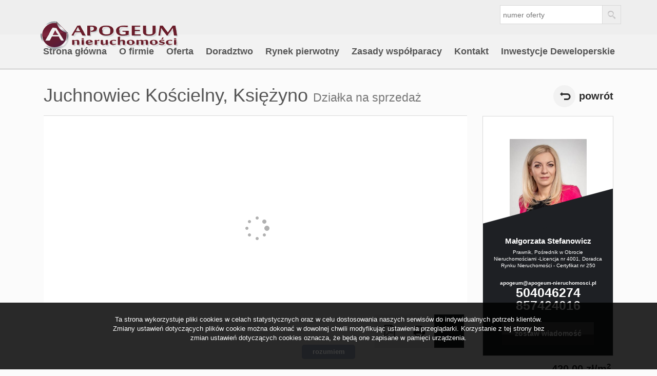

--- FILE ---
content_type: text/html; charset=UTF-8
request_url: https://www.apogeum-nieruchomosci.pl/dzialki-na-sprzedaz-405000zl-950m2-juchnowiec-koscielny-o4972089
body_size: 15480
content:








<!DOCTYPE html>

<html lang="pl">

<head>

	<meta http-equiv="content-type" content="text/html; charset=UTF-8"/>

	<!--[if IE]><meta http-equiv="X-UA-Compatible" content="IE=edge"><![endif]-->

	<meta name="viewport" content="width=device-width, initial-scale=1"/>

    <meta name="viewport" content="width=device-width,initial-scale=1,maximum-scale=1,user-scalable=no" />

	<title>Dzialka na sprzedaż - Juchnowiec Kościelny - Księżyno - AGP-GS-3051 - 950.00m&#178; - Apogeum</title>

	<meta name="keywords" content="Dzialka Sprzedaż, Juchnowiec Kościelny, Księżyno, 950.00, 399000.00"/>

	<meta name="description" content="Polecamy działkę w miejscowości Księżyno gmina Juchnowiec Kościelny.

Działka o powierzchni 950m2 w kształcie prostokąta o wymiarach 26x36. Działka posiada uzyskane warunki zabudowy na bud" />

    
        <meta name= "robots" content="all"/>

    


    


    


    
        <meta property="og:image" content="https://www.apogeum-nieruchomosci.pl/grafika/logo-header.png" />

    
    
    
    
        <meta property="og:site_name" content="Dzialka na sprzedaż - Juchnowiec Kościelny - Księżyno - AGP-GS-3051 - 950.00m&#178; - Apogeum" />

    
    
        <meta property="og:type" content="article" />

    
    


    


    <base href="https://www.apogeum-nieruchomosci.pl/" />

    <link href="css/bootstrap.min.css" rel="stylesheet"/>

    <link href="css/bootstrap.dialog.min.css" rel="stylesheet"/>

    <link rel="stylesheet" href="css/multiselect.css"/>

	<link rel="stylesheet" href="css/style.css?v=6"/>

    <link rel="stylesheet" href="css/typeahead.css?v=2"/>

    <link rel="stylesheet" href="css/jquery.pretty.photo.css"/>

    <link href="https://cdn.jsdelivr.net/npm/shareon@1.4/dist/shareon.min.css" rel="stylesheet" async>

    <link rel="stylesheet" type="text/css" href="https://www.apogeum-nieruchomosci.pl/css/jquery.bxslider.css" />
<link rel="stylesheet" type="text/css" href="https://www.apogeum-nieruchomosci.pl/css/jquery.jgrowl.css" />

    <link rel="stylesheet" href="css/outer_screen.css"/>



    
        <link type="text/css" rel="stylesheet" media="print" href="css/print.css" />

        <link type="text/css" rel="stylesheet" media="print" href="css/outer_print.css"/>

    


	<link rel="shortcut icon" href="grafika/favicon.ico" type="image/x-icon" />

	<link rel="icon" href="grafika/favicon.ico" />



    <script src="js/jquery.min.js?v=2.1.1" type="text/javascript"></script>



	<!-- HTML5 shim, for IE6-8 support of HTML5 elements -->

        <!--[if lt IE 9]>

        <script src="js/html5shiv.js"></script>

        <script src="js/respond.js"></script>

	<![endif]-->

	 <!-- Google tag
(gtag.js)
--> <script
async
src="https://www.googletagmanager.com/gtag/js?id=AW-800022289"></script>
<script>
window.dataLayer = window.dataLayer || [];
function
gtag(){dataLayer.push(arguments);} gtag('js', new Date());
gtag('config',
'AW-800022289');
</script>


    
            <link rel="stylesheet" href="https://unpkg.com/leaflet@1.8.0/dist/leaflet.css" integrity="sha512-hoalWLoI8r4UszCkZ5kL8vayOGVae1oxXe/2A4AO6J9+580uKHDO3JdHb7NzwwzK5xr/Fs0W40kiNHxM9vyTtQ==" crossorigin="" />
        <link rel="stylesheet" href="https://unpkg.com/leaflet.markercluster@1.4.1/dist/MarkerCluster.css" />
        <link rel="stylesheet" href="https://unpkg.com/leaflet.markercluster@1.4.1/dist/MarkerCluster.Default.css" />
        <script src="https://unpkg.com/leaflet@1.8.0/dist/leaflet.js" integrity="sha512-BB3hKbKWOc9Ez/TAwyWxNXeoV9c1v6FIeYiBieIWkpLjauysF18NzgR1MBNBXf8/KABdlkX68nAhlwcDFLGPCQ==" crossorigin=""></script>
        <script src="https://unpkg.com/leaflet.markercluster@1.4.1/dist/leaflet.markercluster.js"></script>
        <script src="js/osmMap.js"></script>
    
</head>

<body class="lng1045 bodyOffer bodyOffer4972089" data-offer-id="4972089">

     


    <div id="header">
    <div class="container">
        <div class="col-md-12">
            <a id="logo" href="https://www.apogeum-nieruchomosci.pl/" title=" ">
                <img src="grafika/logo-header.png" alt=" " title=" "/>
            </a>
            
            <div class="top-panel">
                <div class="search-box-small">
                    <form>
                        <input type="text" placeholder="numer oferty" name="symbol">
                        <input type="submit" value="szukaj">
                    </form>
                </div>

                
                    <ul class="language-section">
                        

                        
                            
                                <li class="facebookLink">
                                    <a onclick="target='_blank'" href="#">
                                        facebook
                                    </a>
                                </li>
                            
                        
                    </ul>
                
            </div>
            <ul id="main-menu">
                
                    <li class="  menuItem38">
                        <a href="/" title="Strona główna">Strona główna</a>
                        
                    </li>
                
                    <li class="  menuItem39">
                        <a href="artykul,39" title="O firmie">O firmie</a>
                        
                    </li>
                
                    <li class="  menuItem40">
                        <a href="oferty" title="Oferta">Oferta</a>
                        
                    </li>
                
                    <li class="  menuItem66">
                        <a href="artykul,66" title="Doradztwo">Doradztwo</a>
                        
                    </li>
                
                    <li class="  menuItem67">
                        <a href="oferty/sf/org-1" title="Rynek pierwotny">Rynek pierwotny</a>
                        
                    </li>
                
                    <li class="  menuItem68">
                        <a href="artykul,68" title="Zasady współparacy">Zasady współparacy</a>
                        
                    </li>
                
                    <li class="  menuItem41">
                        <a href="artykul,41" title="Kontakt">Kontakt</a>
                        
                    </li>
                
                    <li class="  menuItem70">
                        <a href="inwestycje" title="Inwestycje Deweloperskie">Inwestycje Deweloperskie</a>
                        
                    </li>
                
            </ul>
        </div>
    </div>
</div>



    
<div id="main-content" class="offerPage">

    <div class="container">

        <div class="col-md-9 col-sm-9 col-xs-10 main-panel">

            <div class="pageHeader">

                <h1 class="pageTitle">

                    
                        
                            <span class="location">Juchnowiec Kościelny,</span>

                        
                            <span class="quarter">Księżyno</span>

                        
                    
                    <span class="small">Działka na sprzedaż</span>

                </h1>

                <div class="clear"></div>

            </div>

        </div>

        <div class="col-md-3 col-sm-3 col-xs-2 side-panel">

            <a href="oferty/" class="backLink">powrót</a>

        </div>

        <div class="clear"></div>

        <div id="images-array" data-images-array=''></div>

        <div class="offerTop">

            <div class="col-md-9 col-sm-12 col-xs-12 main-panel">

                <div class="offerPresentationHolder">

                    <div class="offerPresentationItem offerGallery active" id="offerGallery">

                        
                        <div class="normalGallery" data-first-image-url="">

                            
                                <div class="gallery-loader-container">

                                    <img class="gallery-loader-gif" src="/img/images-ajax-loader.gif" alt="loading...">

                                </div>

                            
                            <div id="big-photo-example">

                                <a>

                                    <img src="" alt="działka na sprzedaż - Juchnowiec Kościelny, Księżyno"/>

                                </a>

                            </div>

                            <div class="bigPhoto">

                                <div class="noPhoto" style="background-image: url(grafika/no-image.png)"/></div>

                            </div>



                                <div class="galleryThumbsHolder">

                                    <ul class="galleryThumbs" data-imagescount="">

                                        <li class="galleryThumbsRow" id="galleryThumbsRowExample">

                                            <a href="" class="galleryThumb">

                                                <img src=""  alt="działka na sprzedaż - Juchnowiec Kościelny, Księżyno"/>

                                            </a>

                                        </li>

                                    </ul>

                                </div>





                            <div class="clear"></div>

                        </div>

                    </div>



                    
                    
                    
                    
                    
                    
                    <div class="offerPanel">

                        <div id="get-offer-pdf" title="Pobierz PDF" data-loc="savepdf,4972089">



                        </div>

                        <a class="print-ico" onclick="window.open ('drukuj,4972089' , 'Wydruk_oferty_4972089', 'width=770, height=750');" title="Drukuj">Drukuj</a>

                        
                        
                        
                        
                        
                        
                        <a rel="offerGallery" class="gallery-ico active" href="#" title="Galeria zdjęć">Galeria zdjęć</a>

                        


                    </div>

                    <img class="offerImgFill" src="img/img_fill.png"/>

                </div>

            </div>

            <div class="col-md-3 col-sm-12 col-xs-12 side-panel">

                
                    <!-- agent box -->

                    <div class="globalBox agentHolder agent3113">

    <div class="globalBoxHeader">

        <div class="agentOffers">

            85<br /> <b>ofert</b>

        </div>

        <div class="clear"></div>

        <div class="agentAvatar" style="background-image: url(/photos/other/3_3113_350_350_user_3113_.jpg);"></div>

        
            <a href="oferty/agent,3113" class="overlayLink"></a>

        
    </div>

    <div class="globalBoxContent">


        <div class="agentName">Małgorzata Stefanowicz</div>

        
        
            <p class="agentSection">Prawnik, Pośrednik w Obrocie Nieruchomościami -Licencja nr 4001,  Doradca Rynku Nieruchomości - Certyfikat nr 250</p>

        


        
            <p class="agentLicence">Licencja: 4001</p>

        


        
            <a href="mailto:apogeum@apogeum-nieruchomosci.pl" class="agentMail smallEmail">apogeum@apogeum-nieruchomosci.pl</a>

        


        <p class="agentPhone">

            
                <a class="agentMobile" >504046274</a>

                <br />

            
            
                <a class="agentLandline" >857424016</a>

                <br />

            
        </p>



        <a href="#" data-agentid="3113" data-contacttext="Kontakt do agenta - Małgorzata Stefanowicz" class="globalButton contactAgent">zostaw wiadomość</a>

    </div>

    <div class="clear"></div>

</div>
                    <!-- department box -->

                    
                
            </div>



            <div class="offerPriceSectionHolder">

                <div class="offerPriceSection">

                    <span class="offerSquarePrice">

                        420,00 zł/m<sup>2</sup>

                    </span>

                    <span class="offerPrice">

                        <span class="small">cena:</span>

                        <span class="big">399 000 zł </span>

                    </span>

                    
                    
                </div>

            </div>



            <div class="offerNotepad">

                <a href="#" class="notepadAdd " data-rel="oferta_4972089" title="Dodaj do notatnika" ><span class="offerIcon notepadIcon"></span><span class="offerPanelText">Dodaj do notatnika</span></a>

                <a href="#" class="notepadRemove " data-rel="oferta_4972089" title="usuń z notatnika" style="display: none;"><span class="offerIcon notepadIcon"></span><span class="offerPanelText">usuń z notatnika</span></a>

                
            </div>



            <div class="socialShare">

                <p>Udostępnij ofertę</p>

                <div class="shareon" data-title="Juchnowiec Kościelny, Księżyno">

                    <a class="facebook"></a>

                    <!-- <a class="messenger"></a> -->

                    <button class="twitter"></button>

                    <button class="whatsapp"></button>

                </div>

            </div>



            <div class="clear"></div>

        </div>

        <div class="clear"></div>

        <div class="col-md-12 col-sm-12 col-xs-12">

            <ul id="myTab" class="nav nav-tabs">

                <li class="active">

                   <a href="#info" data-toggle="tab">

                      Informacje ogólne
                   </a>

                </li>

                
                    <li class="creditCalcTab">

                        <a href="#credit" data-toggle="tab">

                            Kalkulator kredytowy
                        </a>

                    </li>

                
                
                    <li class="costCalcTab">

                        <a href="#calc" data-toggle="tab">Kalkulator kosztów</a>

                    </li>

                
                
                    <li><a href="#similar" data-toggle="tab">Podobne oferty</a></li>

                
                
             </ul>

        </div>

    </div>

    <div class="offerBottom">

        <div class="container">

            <div id="myTabContent" class="tab-content">

                <div class="tab-pane fade in active" id="info">

                    <div class="col-md-6 col-sm-6 col-xs-12 colofferdescription">



                        


                        <h3>Opis nieruchomości</h3>

                        <div id="offerDescription">

                            Polecamy działkę w miejscowości Księżyno gmina Juchnowiec Kościelny.<br />
<br />
Działka o powierzchni 950m2 w kształcie prostokąta o wymiarach 26x36. Działka posiada uzyskane warunki zabudowy na budownictwo jednorodzinne. Nieruchomość z dostępem do energii elektrycznej, wodociągu, kanalizacji oraz gazu. W pobliżu działki nowoczesna zabudowa jednorodzinna.<br />
___
                            
                        </div>



                        
                            
                                <h3>Nota prawna</h3>

                                <p>Opis oferty zawarty na stronie internetowej sporządzany jest na podstawie oględzin nieruchomości oraz informacji uzyskanych od właściciela, może podlegać aktualizacji i nie stanowi oferty określonej w art. 66 i następnych K.C.</p>

<p>&nbsp;</p>

                            
                        
                    </div>



                    <div class="col-md-6 col-sm-6 col-xs-12 colofferdetails">

                        <h3>Szczegóły</h3>

                        <div class="offerProps">

                            
                                
                                    <div class="propsRow vir_symbol_oferty">

                                        <span class="propName">Symbol oferty</span>

                                        <span class="propValue">AGP-GS-3051</span>

                                        <div class="clear"></div>

                                    </div>

                                
                            
                                
                                    <div class="propsRow vir_oferta_powierzchnia">

                                        <span class="propName">Powierzchnia</span>

                                        <span class="propValue">950,00 m&sup2</span>

                                        <div class="clear"></div>

                                    </div>

                                
                            
                                
                            
                                
                            
                                
                            
                                
                            
                                
                            
                            
                                
                                    <div class="propsRow vir_oferta_wymiarydzialki">

                                        <span class="propName">Wymiary działki</span>

                                        <span class="propValue">26x36 m</span>

                                        <div class="clear"></div>

                                    </div>

                                
                            
                                
                                    <div class="propsRow vir_oferta_ksztaltdzialki">

                                        <span class="propName">Kształt działki</span>

                                        <span class="propValue">prostokąt</span>

                                        <div class="clear"></div>

                                    </div>

                                
                            
                                
                                    <div class="propsRow vir_oferta_prad">

                                        <span class="propName">Prąd</span>

                                        <span class="propValue">jest</span>

                                        <div class="clear"></div>

                                    </div>

                                
                            
                        </div>



                        


                    </div>

                </div>

                
                    <div class="tab-pane fade creditCalcContent" id="credit">

                        <div id="kalkulator_kredytowy_container">
    <div class="clear"></div>
 

<form action="#" name="Kalkulator" id="kalkulator_kredytowy" class="kalkulator form-horizontal">
    <input type="hidden" id="kredytowy" name="kontakt" value="1" />
    <div class="col-md-6 col-sm-6 col-xs-12">
        
        <h3>Dane:</h3>        
        
        <div class="calcForm">
            <div class="form-group">
                <label class="control-label col-md-4" for="appendedtext">Kwota kredytu:</label>
                <div class="col-md-6">
                    <div class="input-group">
                        <input class="formField form-control" type="text" value="399000" name="Kredyt"/>
                        <span class="input-group-addon">PLN</span>
                    </div>
                </div>
            </div>

            <div class="form-group">
                <label class="control-label col-md-4" for="appendedtext">Ilość miesięcznych rat:</label>
                <div class="col-md-6">
                    <input  id="okreskredytowania" class="formField form-control input-md" type="text" value="240" name="Rat"/>        
                </div>
            </div>

            <div class="form-group">
                <label class="control-label col-md-4" for="appendedtext">Oprocentowanie roczne:</label>
                <div class="col-md-6">
                    <div class="input-group">
                        <input class="formField form-control" type="text" value="5.5" name="Stopa_r"/>                    
                        <span class="input-group-addon">%</span>
                    </div>
                </div>
            </div>         

            <div class="rightSubmit col-md-10">
                <a class="globalButton" href="javascript:fLiczRaty();">Przelicz </a>
                <div class="clear"></div>               
            </div>
            <div class="clear"></div> 
        </div>
    </div>
    <div class="col-md-6 col-sm-6 col-xs-12">
        <h3>Wynik:</h3>
        
        <div class="calcForm">
            <div class="form-group">
                <label class="control-label col-md-4" for="appendedtext">Raty równe:</label>
                <div class="col-md-6">
                    <div class="input-group">
                        <input class="formField form-control" name="Rata_const" readonly="readonly">                    
                        <span class="input-group-addon">PLN</span>
                    </div>
                </div>
            </div>           

            <div class="form-group">
                <label class="control-label col-md-4" for="appendedtext">Raty malejące:</label>
                <div class="col-md-6">
                    <div class="input-group">
                        <input class="formField form-control" name="Rata_max" readonly="readonly">                    
                        <span class="input-group-addon">pierwsza rata</span>
                    </div>
                </div>
            </div> 

            <div class="form-group">
                <label class="control-label col-md-4" for="appendedtext">Raty malejące:</label>
                <div class="col-md-6">
                    <div class="input-group">
                        <input class="formField form-control" name="Rata_min" readonly="readonly">                    
                        <span class="input-group-addon">ostatnia rata</span>
                    </div>
                </div>
            </div>         
        </div>
    </div>
</form>
</div>

                    </div>

                
                
                    <div class="tab-pane fade costCalcContent" id="calc">

                          
<div class="clear"></div>
<form action="#" method="post" name="f_kalk" id="kalkulator_kosztow" class="kalkulator form-horizontal">
    <input type="hidden" id="kwotausera" name="kwotausera" value="399000"/>
    <input type="hidden" id="wlasnosc" name="wlasnosc" />
        <input type="hidden" id="hid_oplata_sadowa" name="hid_oplata_sadowa"  value="0" />
    <input type="hidden" id="kosztow" name="kontakt" value="1" />
    <input type="hidden" id="wypisy_hid" name="wypisy_hid" value="200"/>
    <div class="calcForm">
        <div class="form-group">
            <label class="control-label col-md-4 col-sm-5">Wybierz opcję</label>        
            <div class="col-md-6 col-sm-7">
                <div class="radio">
                    <label for="oplata2">
                        <input name="oplata" id="oplata2" onclick="check(true); " value="1" checked="checked" type="radio">
                        Działka inna niż budowlana, dom                    </label>
                </div>
                <div class="radio">
                    <label for="oplata1">
                        <input name="oplata" id="oplata1" onclick="check(true); " value="2" type="radio">
                        Mieszkanie spółdzielcze-własnościowe bez księgi wieczystej                    </label>
                </div>
                <div class="radio">
                    <label for="oplata3">
                        <input name="oplata" id="oplata3" onclick="check(true); " value="0" type="radio">
                        Mieszkanie z KW, działka do zabudowy                    </label>
                </div>
                <div class="radio">
                    <label for="oplata4">
                        <input name="oplata" id="oplata4" onclick="check(true); " value="3" type="radio">
                        Mieszkanie, dom z rynku pierwotnego                    </label>
                </div>
            </div>
        </div>    
    
    
        <div class="form-group">
            <label class="control-label col-md-4 col-sm-5" for="cena">Cena nieruchomości</label>
            <div class="col-md-6 col-sm-7">
                <div class="input-group">
                    <input class="formField form-control" id="cena" name="cena" size="12" maxlength="11" onkeyup="check(true); " type="text" value="399000"> 
                    <span class="input-group-addon">PLN</span>
                </div>
            </div>
        </div>

        <div class="form-group" id="kalkulatorkosztowcenawaluta">
            <label class="control-label col-md-4 col-sm-5 col-xs-12" for="c_n">Cena (w walucie)</label>
            <div class="col-md-4 col-sm-5 col-xs-8">
                <input class="formField form-control" id="c_n" name="c_n" size="12" maxlength="11" onkeyup="check(this); " type="text" value="" readonly="true">                
            </div>
            <div class="col-md-2 col-sm-2 col-xs-4">
                <select class="form-control" name="Wartosc_currency" size="1" onchange="check(); " onkeypress="check(); " onkeyup="check();">
                    <option selected="selected" value="1">PLN</option>
                    <option value="4.5476">CHF</option>
                    <option value="4.2231">EUR</option>
                    <option value="3.6331">USD</option>
                </select>
            </div>
        </div>

        <div class="form-group" id="kalkulatorkosztowoplataskarbowa">
            <label class="control-label col-md-4 col-sm-5" for="oplataskarbowa">Podatek od czynności cywilno-prawnych</label>
            <div class="col-md-6 col-sm-7">
                <div class="input-group">                
                    <input class="formField form-control" name="oplataskarbowa" id="oplataskarbowa" size="12" readonly="readonly" type="text">
                    <span class="input-group-addon">PLN</span>
                </div>
            </div>
        </div>

        <div class="form-group" id="kalkulatorkosztowtaksa">
            <label class="control-label col-md-4 col-sm-5" for="taksanotarialna">Taksa notarialna (opłata notarialna)</label>
            <div class="col-md-6 col-sm-7">
                <div class="input-group">                
                    <input class="formField form-control" id="taksanotarialna" name="taksanotarialna" size="12" onkeyup="check();" type="text">
                    <span class="input-group-addon">PLN</span>
                </div>
            </div>
        </div>

        <div class="form-group" id="kalkulatorkosztowvatodtaksy">
            <label class="control-label col-md-4 col-sm-5" for="vatodtaksy">VAT od taksy notarialnej (opłaty notarialnej)</label>
            <div class="col-md-6 col-sm-7">
                <div class="input-group">                
                    <input class="formField form-control" id="vatodtaksy" name="vatodtaksy" size="12" readonly="readonly" type="text">
                    <span class="input-group-addon">PLN</span>
                </div>
            </div>
        </div>

                
        <div class="hidden">
            <input class="formField form-control" value="0"  id="oplatasadowa" name="oplatasadowa" size="12" readonly="readonly" type="text">
        </div>
        

        <div class="form-group" id="kalkulatorkosztowwkw">
            <label class="control-label col-md-4 col-sm-5" for="wypisy">Wniosek do WKW</label>
            <div class="col-md-6 col-sm-7">
                <div class="input-group">                
                    <input class="formField form-control" onkeyup="check();" value="200"  id="wypisy" name="wypisy" size="12" type="text">
                    <span class="input-group-addon">PLN</span>
                </div>
            </div>
        </div>

        <div class="form-group" id="kalkulatorkosztowwkwvat">
            <label class="col-md-4 col-sm-5 control-label" for="chkwniosekvat">VAT od wniosku do WKW:</label>
            <div class="col-md-6 col-sm-7">
                <div class="input-group">
                    <span class="input-group-addon">     
                        <input id="chkwniosekvat" name="chkwniosekvat" onchange="check();" type="checkbox" checked="checked" style="width:auto;"/>     
                    </span>
                    <input class="form-control" size="12" id="txtvatwniosekwkw" name="txtvatwniosekwkw" onkeyup="check(); " readonly="readonly" type="text">
                    <span class="input-group-addon">PLN</span>
                </div>
            </div>
        </div>

        <div class="form-group" id="kalkulatorkosztowwypaktnot">
            <label class="control-label col-md-4 col-sm-5" for="wypisyakt">Wypisy aktu notarialnego - około</label>
            <div class="col-md-6 col-sm-7">
                <div class="input-group">                
                    <input class="formField form-control" id="wypisyakt" name="wypisyakt" onkeyup="check();" size="12" type="text" value="120">
                    <span class="input-group-addon">PLN</span>
                </div>
            </div>
        </div>


        <div class="form-group" id="kalkulatorkosztowprowodkup">
            <label class="control-label col-md-4 col-sm-5 col-xs-12" for="prowizjaprocent">Prowizja agencji nieruchomości</label>
            <div class="col-md-2 col-sm-2 col-xs-4">
                <div class="input-group">                
                    <input class="formField form-control" maxlength="6"  id="prowizjaprocent" name="prowizjaprocent" value="2" onkeyup="check(); " type="text">
                    <span class="input-group-addon">%</span>
                </div>            
            </div>
            <div class="col-md-4 col-sm-5 col-xs-8"> 
                <div class="input-group">                
                    <input class="formField form-control" size="12" name="prowizja" readonly="readonly" type="text">
                    <span class="input-group-addon">PLN</span>
                </div>            
            </div>        
        </div>

        <div class="form-group" id="kalkulatorkosztowprowodkupvat">
            <label class="col-md-4  col-sm-5 control-label" for="czyvat">VAT od prowizji agencji nieruchomości:</label>
            <div class="col-md-6 col-sm-7">
                <div class="input-group">
                    <span class="input-group-addon">     
                        <input name="czyvat" id="czyvat" onchange="check();" type="checkbox" checked="checked"/>     
                    </span>
                    <input class="form-control" size="12" name="prowizjavat" onkeyup="check(); " type="text">                
                    <span class="input-group-addon">PLN</span>
                </div>
            </div>
        </div>    

        <div class="form-group">
            <label class="control-label col-md-4 col-sm-5">Suma opłat dodatkowych</label>
            <div class="col-md-6 col-sm-7">
                <div class="input-group">                
                    <input class="formField form-control" name="oplatydod" readonly="readonly" onkeyup="check();" type="text"/>
                    <span class="input-group-addon">PLN</span>
                </div>
            </div>
        </div>

        <hr/>

        <div class="form-group">
            <label class="control-label col-md-4 col-sm-5"><b>RAZEM (cena + opłaty)</b></label>
            <div class="col-md-6 col-sm-7">
                <div class="input-group">                
                    <input class="formField form-control" name="suma" readonly="readonly" onkeyup="check();" type="text"/>
                    <span class="input-group-addon">PLN</span>
                </div>
            </div>
        </div>    
    </div>
    
    <script type="text/javascript">
        $( document ).ready(function() {
            check(true);
        });
    </script>
    <p style="text-align: center;">
        Uwaga: mogą wystąpić dodatkowe opłaty za założenie księgi wieczystej oraz ustanowienie hipoteki.
    </p>
</form>    


                    </div>

                
                
                    <div class="tab-pane fade" id="similar">

                        <div class="col-md-9 col-sm-9 col-xs-12">

                            
    <div class="oferta">

        <div class="ofe-img ">

            
            
            <a href="dzialki-na-sprzedaz-420000zl-800m2-juchnowiec-koscielny-kleosin-o818906" title="działka na sprzedaż - Juchnowiec Kościelny, Kleosin">

                
                    <img src="https://www.apogeum-nieruchomosci.pl/photos/ofs_81/offer_818906/7933141_332_234_0_1_1.jpg" alt="działka na sprzedaż - Juchnowiec Kościelny, Kleosin" />

                
            </a>

        </div>



        


        <div class="ofertaPrawa ">

            <h2>

                
                    
                        <b class="location">Juchnowiec Kościelny,</b>

                    
                        <b class="quarter">Kleosin</b>

                    
                    <br/>

                
                <span>działka na sprzedaż</span>

            </h2>

            
            <div class="offerSymbol">

                AGP-GS-895
            </div>

            
            <p class="ofe-info">Działka o powierzchni 800m2 położona w pobliskiej miejscowości Kleosin. Wymiary ok. 22 x 36 dostęp do wszystkich medii, dojazd drogą utwardzoną ( polbruk ). Teren objęty miejscowym planem zagospodarowania przestrzennego, przeznaczony pod budownictwo mieszkalne i usługi. ...</p>



            <div class="properties">

                
                
                    
                        <div class="propertiesRow even powierzchnia">

                            <div class="propertyKey">

                                <b>Powierzchnia</b>

                            </div>

                            <div class="propertyValue">

                                800,00&nbsp;m<sup>2</sup>
                            </div>

                        </div>

                        
                    
                
                    
                
                    
                
                    
                
                    
                        <div class="propertiesRow odd cenazamsup2sup">

                            <div class="propertyKey">

                                <b>Cena za m<sup>2</sup></b>

                            </div>

                            <div class="propertyValue">

                                525,00&nbsp;zł
                            </div>

                        </div>

                        
                    
                
            </div>

        </div>

        <div class="cena ">

            <div class="mainPrice">

                <span>cena</span> 420 000 <span class="currency">zł</span>

            </div>

            
        </div>



        <ul class="min-menu">

            <li class="notepad">

                <a href="#" class="notepadAdd " data-rel="oferta_818906" title="Dodaj do notatnika" >Dodaj do notatnika</a>

                <a href="#" class="notepadRemove " data-rel="oferta_818906" title="usuń z notatnika" style="display: none;">usuń z notatnika</a>

            </li>

            <li class="more-details"><a href="dzialki-na-sprzedaz-420000zl-800m2-juchnowiec-koscielny-kleosin-o818906">zobacz więcej</a></li>

        </ul>

        <a href="dzialki-na-sprzedaz-420000zl-800m2-juchnowiec-koscielny-kleosin-o818906" title="działka na sprzedaż - Juchnowiec Kościelny, Kleosin" class="overlayLink">działka na sprzedaż - Juchnowiec Kościelny, Kleosin</a>

    </div>


    <div class="oferta">

        <div class="ofe-img ">

            
            
            <a href="dzialki-na-sprzedaz-507910zl-7814m2-juchnowiec-koscielny-horodniany-o882923" title="działka na sprzedaż - Juchnowiec Kościelny, Horodniany">

                
                    <img src="https://www.apogeum-nieruchomosci.pl/photos/ofs_88/offer_882923/7966245_332_234_0_1_1.jpg" alt="działka na sprzedaż - Juchnowiec Kościelny, Horodniany" />

                
            </a>

        </div>



        


        <div class="ofertaPrawa ">

            <h2>

                
                    
                        <b class="location">Juchnowiec Kościelny,</b>

                    
                        <b class="quarter">Horodniany</b>

                    
                    <br/>

                
                <span>działka na sprzedaż</span>

            </h2>

            
            <div class="offerSymbol">

                AGP-GS-2835
            </div>

            
            <p class="ofe-info">Na sprzedaż działka leśna o powierzchni 7814m2 w miejscowości Horodniany. Działka w kształcie prostokąta, porośnięta 100-letnim lasem(sosny).

Istnieje również możliwość nabycia działki o powierzchni 9028m2.

___</p>



            <div class="properties">

                
                
                    
                        <div class="propertiesRow even powierzchnia">

                            <div class="propertyKey">

                                <b>Powierzchnia</b>

                            </div>

                            <div class="propertyValue">

                                7&nbsp;814,00&nbsp;m<sup>2</sup>
                            </div>

                        </div>

                        
                    
                
                    
                
                    
                
                    
                
                    
                        <div class="propertiesRow odd cenazamsup2sup">

                            <div class="propertyKey">

                                <b>Cena za m<sup>2</sup></b>

                            </div>

                            <div class="propertyValue">

                                65,00&nbsp;zł
                            </div>

                        </div>

                        
                    
                
            </div>

        </div>

        <div class="cena ">

            <div class="mainPrice">

                <span>cena</span> 507 910 <span class="currency">zł</span>

            </div>

            
        </div>



        <ul class="min-menu">

            <li class="notepad">

                <a href="#" class="notepadAdd " data-rel="oferta_882923" title="Dodaj do notatnika" >Dodaj do notatnika</a>

                <a href="#" class="notepadRemove " data-rel="oferta_882923" title="usuń z notatnika" style="display: none;">usuń z notatnika</a>

            </li>

            <li class="more-details"><a href="dzialki-na-sprzedaz-507910zl-7814m2-juchnowiec-koscielny-horodniany-o882923">zobacz więcej</a></li>

        </ul>

        <a href="dzialki-na-sprzedaz-507910zl-7814m2-juchnowiec-koscielny-horodniany-o882923" title="działka na sprzedaż - Juchnowiec Kościelny, Horodniany" class="overlayLink">działka na sprzedaż - Juchnowiec Kościelny, Horodniany</a>

    </div>


    <div class="oferta">

        <div class="ofe-img ">

            
            
            <a href="dzialki-na-sprzedaz-469560zl-1806m2-juchnowiec-koscielny-lewickie-o5333954" title="działka na sprzedaż - Juchnowiec Kościelny, Lewickie">

                
                    <img src="https://www.apogeum-nieruchomosci.pl/photos/ofs_53/offer_5333954/88839356_332_234_0_1_1.jpg" alt="działka na sprzedaż - Juchnowiec Kościelny, Lewickie" />

                
            </a>

        </div>



        


        <div class="ofertaPrawa ">

            <h2>

                
                    
                        <b class="location">Juchnowiec Kościelny,</b>

                    
                        <b class="quarter">Lewickie</b>

                    
                    <br/>

                
                <span>działka na sprzedaż</span>

            </h2>

            
            <div class="offerSymbol">

                ARE-GS-589
            </div>

            
            <p class="ofe-info">OFERTA SPRZEDAŻY DZIAŁEK W MIEJSCOWOŚCI LEWICKIE TYLKO W NASZYM BIURZE!

Polecamy Państwu atrakcyjne działki położone w malowniczej miejscowości Lewickie gmina Juchnowiec Kościelny. Działki o powierzchni od 1799 m2 do 2133m2  z wydanymi warunkami zabudowy dla zabudowy ...</p>



            <div class="properties">

                
                
                    
                        <div class="propertiesRow even powierzchnia">

                            <div class="propertyKey">

                                <b>Powierzchnia</b>

                            </div>

                            <div class="propertyValue">

                                1&nbsp;806,00&nbsp;m<sup>2</sup>
                            </div>

                        </div>

                        
                    
                
                    
                
                    
                
                    
                
                    
                        <div class="propertiesRow odd cenazamsup2sup">

                            <div class="propertyKey">

                                <b>Cena za m<sup>2</sup></b>

                            </div>

                            <div class="propertyValue">

                                260,00&nbsp;zł
                            </div>

                        </div>

                        
                    
                
            </div>

        </div>

        <div class="cena ">

            <div class="mainPrice">

                <span>cena</span> 469 560 <span class="currency">zł</span>

            </div>

            
        </div>



        <ul class="min-menu">

            <li class="notepad">

                <a href="#" class="notepadAdd " data-rel="oferta_5333954" title="Dodaj do notatnika" >Dodaj do notatnika</a>

                <a href="#" class="notepadRemove " data-rel="oferta_5333954" title="usuń z notatnika" style="display: none;">usuń z notatnika</a>

            </li>

            <li class="more-details"><a href="dzialki-na-sprzedaz-469560zl-1806m2-juchnowiec-koscielny-lewickie-o5333954">zobacz więcej</a></li>

        </ul>

        <a href="dzialki-na-sprzedaz-469560zl-1806m2-juchnowiec-koscielny-lewickie-o5333954" title="działka na sprzedaż - Juchnowiec Kościelny, Lewickie" class="overlayLink">działka na sprzedaż - Juchnowiec Kościelny, Lewickie</a>

    </div>


    <div class="oferta">

        <div class="ofe-img ">

            
            
            <a href="dzialki-na-sprzedaz-350000zl-1137m2-juchnowiec-koscielny-ignatki-o6597490" title="działka na sprzedaż - Juchnowiec Kościelny, Ignatki, Przemysłowa">

                
                    <img src="https://www.apogeum-nieruchomosci.pl/photos/ofs_65/offer_6597490/105686855_332_234_0_1_1.jpg" alt="działka na sprzedaż - Juchnowiec Kościelny, Ignatki, Przemysłowa" />

                
            </a>

        </div>



        


        <div class="ofertaPrawa ">

            <h2>

                
                    
                        <b class="location">Juchnowiec Kościelny,</b>

                    
                        <b class="quarter">Ignatki,</b>

                    
                        <b class="street">Przemysłowa</b>

                    
                    <br/>

                
                <span>działka na sprzedaż</span>

            </h2>

            
            <div class="offerSymbol">

                ALT-GS-1135
            </div>

            
            <p class="ofe-info">
Odkryj Idealne Działki w Ignatkach – Twoje Miejsce na Własny Dom!

Marzysz o własnym domu w spokojnej okolicy?

Mamy dla Ciebie doskonałą propozycję! Przedstawiamy wyjątkowe, kształtne i foremne działki w  Ignatkach przy ul. Przemysłowej, gmina Juchnowiec Kościelny.

To ...</p>



            <div class="properties">

                
                
                    
                        <div class="propertiesRow even powierzchnia">

                            <div class="propertyKey">

                                <b>Powierzchnia</b>

                            </div>

                            <div class="propertyValue">

                                1&nbsp;137,00&nbsp;m<sup>2</sup>
                            </div>

                        </div>

                        
                    
                
                    
                
                    
                
                    
                
                    
                        <div class="propertiesRow odd cenazamsup2sup">

                            <div class="propertyKey">

                                <b>Cena za m<sup>2</sup></b>

                            </div>

                            <div class="propertyValue">

                                307,83&nbsp;zł
                            </div>

                        </div>

                        
                    
                
            </div>

        </div>

        <div class="cena ">

            <div class="mainPrice">

                <span>cena</span> 350 000 <span class="currency">zł</span>

            </div>

            
        </div>



        <ul class="min-menu">

            <li class="notepad">

                <a href="#" class="notepadAdd " data-rel="oferta_6597490" title="Dodaj do notatnika" >Dodaj do notatnika</a>

                <a href="#" class="notepadRemove " data-rel="oferta_6597490" title="usuń z notatnika" style="display: none;">usuń z notatnika</a>

            </li>

            <li class="more-details"><a href="dzialki-na-sprzedaz-350000zl-1137m2-juchnowiec-koscielny-ignatki-o6597490">zobacz więcej</a></li>

        </ul>

        <a href="dzialki-na-sprzedaz-350000zl-1137m2-juchnowiec-koscielny-ignatki-o6597490" title="działka na sprzedaż - Juchnowiec Kościelny, Ignatki, Przemysłowa" class="overlayLink">działka na sprzedaż - Juchnowiec Kościelny, Ignatki, Przemysłowa</a>

    </div>



                            <div class="clear"></div>

                        </div>

                    </div>

                
                
             </div>

        </div>

    </div>

</div>



<div id="bottom-form">

    <div class="container">

        <div class="col-md-12 col-sm-12 col-xs-12">

            <h3>Napisz do nas</h3>

        </div>

        <div class="formHolder">

            <div class="globalForm" data-handler="OfferContactForm">
    <form method="post" action="" name="">
        <div class="col-md-6 col-sm-6 col-xs-12">
            
            <div class="form-group formRow  contact_nameRow">    
    <div class="inputHolder">
        <input class="formField form-control required" type="text" placeholder="Imię i nazwisko" value="" name="contact_name"/>
        <span class="help-block">Proszę wypełnić to pole</span>
    </div>    
</div>
            <div class="form-group formRow  contact_emailRow">    
    <div class="inputHolder">
        <input class="formField form-control required" type="text" placeholder="E-mail" value="" name="contact_email"/>
        <span class="help-block">Proszę wypełnić to pole</span>
    </div>    
</div>
            <div class="form-group formRow  contact_phoneRow">    
    <div class="inputHolder">
        <input class="formField form-control required" type="text" placeholder="Telefon komórkowy" value="" name="contact_phone"/>
        <span class="help-block">Proszę wypełnić to pole</span>
    </div>    
</div>
            
            <div class="form-group formRow checkbockFields1Row">
    <div class="col-md-12">
        <div class="checkbox">
            <label for="offerContactForm_checkbockFields1">
                <input id="offerContactForm_checkbockFields1" class="formField required" type="checkbox" name="checkbockFields1"/>
                Wyrażam zgodę na przetwarzanie podanych przeze mnie danych osobowych zgodnie z ustawą o ochronie danych osobowych w związku z odpowiedzią na przesłane zapytanie. Podanie danych jest dobrowolne, ale niezbędne do przetworzenia zapytania . Zostałem /am poinformowany /a, że przysługuje mi prawo dostępu do swoich danych, możliwość ich poprawiania, żądania zaprzestania ich przetwarzania. Administratorem danych osobowych jest APOGEUM NIERUCHOMOŚCI Małgorzata Stefanowicz, 15-404 Białystok ul. Młynowa 40 lokal 7, tel.504046274, 857424016
            </label>
        </div>
    </div>
</div>
            <div class="form-group formRow checkbockFields2Row">
    <div class="col-md-12">
        <div class="checkbox">
            <label for="offerContactForm_checkbockFields2">
                <input id="offerContactForm_checkbockFields2" class="formField required" type="checkbox" name="checkbockFields2"/>
                Wyrażam zgodę na przetwarzanie podanych przeze mnie danych osobowych zgodnie z ustawą o ochronie danych osobowych w celu przesyłania informacji handlowej i wyszukania ofert nieruchomości przy użyciu urządzeń elektronicznych. Przetwarzanie na podstawie niniejszej zgody obejmować będzie również możliwość wprowadzenia danych do programu obsługi biura z którego korzysta administrator i polecenie ich przetwarzania podmiotowi, który jest operatorem systemu teleinformatycznego. Wyrażenie zgody jest dobrowolne. Zostałem /am poinformowany /a, że przysługuje mi prawo dostępu do swoich danych, możliwości ich poprawiania, żądania zaprzestania ich przetwarzania oraz możliwość cofnięcia zgody. Administratorem danych osobowych jest APOGEUM NIERUCHOMOŚCI Małgorzata Stefanowicz, 15-404 Białystok ul. Młynowa 40 lokal 7, ul. Legionowa 30 lok 108, tel.504046274, 857424016
            </label>
        </div>
    </div>
</div>
            
            
            
            
            <input type="hidden" value="" name="hp"/>

            
                <div class="captcha">
                    <div class='col-md-12'><label>Kod zabezpieczający</label></div><div class='col-md-12'><div class='input-group form-group '><span class='input-group-addon' id='basic-addon1'><img src="[data-uri]
SlBFRyB2ODApLCBkZWZhdWx0IHF1YWxpdHkK/9sAQwAIBgYHBgUIBwcHCQkICgwUDQwLCwwZEhMP
FB0aHx4dGhwcICQuJyAiLCMcHCg3KSwwMTQ0NB8nOT04MjwuMzQy/9sAQwEJCQkMCwwYDQ0YMiEc
ITIyMjIyMjIyMjIyMjIyMjIyMjIyMjIyMjIyMjIyMjIyMjIyMjIyMjIyMjIyMjIyMjIy/8AAEQgA
NgDIAwEiAAIRAQMRAf/EAB8AAAEFAQEBAQEBAAAAAAAAAAABAgMEBQYHCAkKC//EALUQAAIBAwMC
BAMFBQQEAAABfQECAwAEEQUSITFBBhNRYQcicRQygZGhCCNCscEVUtHwJDNicoIJChYXGBkaJSYn
KCkqNDU2Nzg5OkNERUZHSElKU1RVVldYWVpjZGVmZ2hpanN0dXZ3eHl6g4SFhoeIiYqSk5SVlpeY
mZqio6Slpqeoqaqys7S1tre4ubrCw8TFxsfIycrS09TV1tfY2drh4uPk5ebn6Onq8fLz9PX29/j5
+v/EAB8BAAMBAQEBAQEBAQEAAAAAAAABAgMEBQYHCAkKC//EALURAAIBAgQEAwQHBQQEAAECdwAB
AgMRBAUhMQYSQVEHYXETIjKBCBRCkaGxwQkjM1LwFWJy0QoWJDThJfEXGBkaJicoKSo1Njc4OTpD
REVGR0hJSlNUVVZXWFlaY2RlZmdoaWpzdHV2d3h5eoKDhIWGh4iJipKTlJWWl5iZmqKjpKWmp6ip
qrKztLW2t7i5usLDxMXGx8jJytLT1NXW19jZ2uLj5OXm5+jp6vLz9PX29/j5+v/aAAwDAQACEQMR
AD8A1VGv3LA+dptljjyxFJc59926PH02np15wNFfD08iYuda1a6iHIj85bfB9d0Kox78E456ZAxN
A4TqAfcDNX0CzrzM6n+7uwKAM220exsZ2mt7JBdMu17mVzJM444aRsuw4HUnoB2FaiIPK+cD8HxX
n3jjxP4m8NLA32Kwt7C4n8kXfmGZk9yuFAOATjnoa7a2tba3tEgllmvnKkPLLs/eZ9QoAxzjp0oA
w9V13QXk/s24ksr95iFFkg+0u5HIBQA+mefSpxoESRq9teX2ntgFEjvHZYR/dETFowAOMbcDtjAx
xvxA0+38LeI/DviWwtYrSBJvInEKBRj6DjJUuPwFekhY3wxIbPdWFAGObPVIB5dtr0Mqnkm+shI+
fQGNoxj22k9eegCDVdSsuLvR1l3fd/s66R8f73miLHtjd3zjjOlLEm8HfIB6E5rkPCt9rmuaprMU
l5bPZ6fetbqZIcPIAT3BAHAHY9aALerarpV1ulPn2FwY/Jnkv7OQ27JzmOUnEbDJOCH6ngkMQ1DR
NP8AD+opI2iXM2n3EU5e4i0+8EkQdgRwjboypHIO0dAPlKlR2iQ7MhmUew5rL1Xw7o+tZ+3Wcby7
Qqz+SpdMHIwSDwDzg5B5BBBIoApxW3ijSrZfLuLDWSsblleI2krNnKgEbkPcdF7c9aoXWr/8I3Hv
vLS8s9NDKPIntS5t1YgBlliLRhAf+WZIYDOOAiHltQ+2XvjGPwrYatc6fsiIvLj7dNIJuA3yK7nH
y4+XqMsMkDJXU/AGo+H7e41jQteuJXt18wwuhywAy2TnDdzgj2oA7+Ax30a3Frcw3ED52yRHepwc
HBHHUVTvtA02/Mv2qPY8uDI0Z2+YVxtLr92TbgYDhgPTk1yGlvBr0Nprlv4bb7UZCJ30+dYt3JDH
fvR1f5mOBlWDAMScFNCPU5YF32niKSNYoBGYPEFj5e2XAYK0wCfPtI4yxxlvm7AF2TSNRsB/oV/L
NEOAIZzGyRj+FY5PMhJPGNqxAYwMKcChqHiu/wBCtHluDDN5ZA+y3SeRM6+qyBmjkYDBOwYGf4fu
1cTxJO7B7nRpJ7R3VIrrTJRdxtnO4kABgBjH3TyD7Zw/E/inTtS8M36aVe2oj2BX3HbLISQNiI2G
6HJbGMcDJyVAHWHj46/MtrDpt7boAWuntnMjqmQMLtG4ZJGSBkDOMfeXr7LxDpRMVjbOsUqrtS1Y
iORQBwPLOGAwMjjpz0rzz4ZaVcXFrqF7BcTQkOsY2Ro6MQM4YEZI5HClT79CO7uYLpbZo9S0iDUL
b+N4MknnOTA2eBj+FnYkDC84ABsuXaNpWuljjUFjuycAVnieyuwHttTtrgHvCwYfmKx7eHSJZTHp
s8mnXCDeba2ka3ZD/faDjnpy6nIx1GK858M6FHr3iDUSxheGEs4E25RIS3AymNpPPIBA/unpQB6+
bZ2YEQEj+91FOJe3XAgjB9TXGHw7qtip/so6nBOOU+yXyTQfRhKUOfwx05PQO0Txh59zLp3iAx2V
7D/y0nBiWQeuHwVOCDg9aAOxW7I+8oz7HIpRPIWzgY9AcVBMkKjHlLuHcHAqa1+b5QFH0FAF6C4d
hgIvHrRQIpkGVUsD6GigC4kMpHDsB6gZq7bRxjiQKfdjio0W33ADzPwFaKIBHheR7AA0Acn8RNCX
VvBeoRQIDJCn2hNvPKcnH1GR+Nc94R8Qaxqvhmyaw0l5XhQQSXVzOI4tyjGQAGZuMZ4FekNHG2Ua
fAIwQ3Oa8v8Ah7e2fhrXPEfhq+v4reK3uTLbNM4VWXoeT327D+dAFvxnoWt634TvHv8AVkkNuhuE
tLe3CR5UE/eYlmOM+n0rX8DaidU8F6ddjLSrH5Mn+8ny8/UAH8a3r6dvsDyxQpf7gAkMLoC4PuxA
x756Vxfgfwf4m8PRNBJf2MdpLKJWtlUzMOgIDZGCQAM89KAO3iLtktCPrnBrh/h2WfSdTuFwftOp
TS5PfoP6Gu7vZDZWksxaNBGhcgjPQZri/hcY08D2bSO+6SSVsKuf4yP6UAdMUKHJdM+iiplu3VcG
DI9c1JPLESAPMx6mhIoNm4tn2JxQB5P4vtpNA8at4gexludKvYwlwIzho2AA4I+6QVVgeORwQeaf
F8S5Z4pLHTbGbUZnKxwyzRiEfMdoEihiCc45BUEtgBcc+mz3UNtFJIysIUUs5UbsADntXE6/4+8P
RadJb6YY7+4nUotrHASrbuMNxgj25JoAzPhXFcQ22r2L7gba6AOxuA2CD/6DXc3drLJILi1Kx3qr
s8xk8xXT+66gjcBkkcgg5wcFg3K+DdL1Dwpo266tjL9sbzZ4oFBkgPbK5+ZdvZfmB4AbPy7hmGtM
EspAtj/y0vIJP9Z/sRsP1cdOg+bJQAzZbLT9dv2YaXBbXUJBu5wFeXcpKhY3HOMoRv4I27QA4by+
c+IWk2OmeFoPIaUFZVhjjkmMwVcZ+XfkoML/AAFQeM5wMdxc6TavHCiARm3XbbyJHhoOn3DjgcAY
6EcEEcV5z8TdQmaCw0+4tUilR2kaWMAJLwACoyWHU5B6HgFupADwZ4f1x9A/tLSNaW2llZvLt5Q3
lAhgpc8lScAjlW/A4I6yW88YW0hW5sLW8t1UYktZsEDnLOcZZgAOEi53cYxtNvwfpt1D4T0uIR7F
8gPyf73zf1rpQBbJ/pCK49QMigDzzUPF/hu5tbuz1S2vIbqBd0cGpWmSXKnGB82DyOTj71Zfw1sb
8aVe31jewQGSYQsk8XmK21Qc4BBz83rjk8HgjoviTqmlx+F5rdvs7XUxXyImQFlOeWGemBuGfeua
8I+HNM1Tw5DPHNt1AOXkMYDMpV8pn+JRwPuFCQevTAB2w1S8tVJ1G0nAPSSydrhPoQqhwev8O3pz
k4rzzxDfRT/EXTLnTLhZ2LQgvHIHy28jGR7YFberNqugWU0h1R4odwYP5gkOeAQscwLdunm+pH92
uVtnv9V11dburVZWkcLBEbn7IZTjAMbE84IGQpzkj1oA9Tk8O2VuN0EC2nqLOVrct/veWV3Y7Zzj
J9aYlndx822qSHHAS8hEqKvsV2uT05Zj3zk81zK67qNu6pOZSWYAG7hKeax4AjIVXbqMgQsQTycE
Eatl4ssFnW3vpbnTrhslYr+Ewkrj72T8oHBHJ6igDbS+1iEbZLCG5QfLmznG9j/eKSbQo9t7EZA5
60Vp2dwJo0lSZGjdQysuGDA9CD3FFAE2m6jaXxcWtzI8kePMhkBSSPPTcjAMucZGQMjkVsQPtOJI
m+ucCsmfTbfVHj86BS8efLmRzHJHnrtdSGXOMHBGRweKVLLXNP8AktWi1C36LFeysjx+mJVViwAA
GGUsSSS56UAa8z743jQmLcpUOgBZc9xnvWTY+ENGs5WuItNjnunbc9zcjzZGbudzZP5U+HxFZxXS
W15A2nXUjBUgvCqNIx6BGyVkPI+4zYyAcHits3sRGNkgPoRxQBVkiY8SMq/pUUZSN8K6v7DrV7y1
mGSIwPrzVeW0K8o7Aew4oApa1pr6vpz2ZuZ7SKUFZGg27mUggrlgcZz1HPvWBa+EJ9H05LLSPEl9
aQx5KpLBFMoycn+EHqT3rqUgycElj6HmmXEckQyU2j0C0AczGniyCTY2paVdxf35LeSN/wAgxFbd
naNHZLFJI00uSzMWYjJOcDcScD3NSo0xGdkYHqeKaXdctuY47KMCgCNrJyCrSbUIwV9ayLTwxpGj
tvsdNhhf/nqFy35nmtdbudnwInA9SM1QvLltSke2t5GW1jYpcXCtgsRwY4z2PZnHT7o+bJQAqtO+
ou9rbMyWyMVnuEYhmI6xxnsezMOnQfNkoo099MXztLTZCvJ08Kqxt6mPpsbvjIUnOQCxcaltHFFC
qW9qI0RQqiIBQoHQAdhTywfIkLfjzQBTj1OKSzFys8It8ElzlSuOCGB5Ugggg4IIINePay0vj3x1
5VllrSLEXmgfKsYJLN+JJx68V6Xr3hTT9TcXZtrdrlWDEOCiz4GAsm3rx0bkjA6jKldLNqFa1tLE
WDR4L2xjVWXPQ/KSCDg8gnoR1BAAJrS6utLENlczedbNiOG4ZQCG6BH2gAZ6KQADwp5xvuy27klm
VT9WqWWygaBkuArxupV1fkMD1BHcVltcwaKfLiia6089I4hl7b/dGfmjx0UZZeigggIAOngimGyZ
Ldx6OgP86x7jwfoF1J5jaeiSDkNb5ix/3zit2OezutstvG0iOAysgypB6EGp5VkCgrGyj0IoA5uL
wdoEMvnPbNNKOhuXaTH4E4/StNrGCaNo3gDxldpTjaR0xj0q8pDKSyLkdy1VJblUcgID/KgDOk0C
wCPHAZ7RWBXZDITGAeCPKbMfIznK9yevNVotDns8/ZFR4xyBaStZuuP4tikxSuePvBF4APBwNoSi
UYEMefUZFPiOxsFGPsG4oA4640eGzdpVEukyhAgmZDZsUzn57iBmgXJ45jycAdSGorvXurK2tmnv
DHbwpjdJLJtUZOBknjqaKANKByjchWH0q/8Aa8phd2ffBoooArXEaSxSRzokkcilXRhuVgeCCD1F
ZS6Zc2oxpWpTW0Y5W1lUS247cLwyqB0VHVRgcdQSigCfS9cW/wBQ1HTZbX7Nfaf5fn+XJ5kZ8wFl
2sQCeBzlRg+vWtHa0v8AGW+vH8qKKAGfLCR/QVL5omGGL0UUAQvbIz4Mj49KaRj5Yhg+pJoooAx7
iW4u9TfSxM8aJEk1xIjEMUYsFRD2J2NluoGMcncunHbQwRJFFGsUaKFRIxgKBwAB2FFFADHkAfBL
MnpQJ4iQIkKH6CiigAnlfA3sGH+7VO8tY7kIwaS3njz5dxBtDqD1HzAgg4GQQRwD1AIKKAK9jdx3
YnjulY3NrL5MpQYRjtVgyg8gFWXg5wcjJxk30trdl3KhHsRRRQBk3sQ0mG51Ozlkjt4lae4tcgqw
GWdk7q/fGdpOcgFi42BHdR523Rb2ZaKKAM+5juCxZmT8CahG8dQpH1IoooAc8I27l4/E1nvcXEt6
9lZpbrIkayyTTgsEDFguEGNx+Rs/MuMg89KKKAL1ppsNvOtzO8t3dJnZPcEMyZGDsGAqZHB2gZxz
miiigD//2Q==
" alt="" id="captcha_img" /></span><input type="text" placeholder="Przepisz kod z obrazka" name="offerContactFormCaptcha" id="captcha_input" class="req formField form-control captcha_field" /></div></div>
                    <div class="clear"></div>
                </div>
            
        </div>
        <div class="col-md-6 col-sm-6 col-xs-12">
            <div class="form-group formRow  contact_bodyRow">  
    <div class="inputHolder">
        <textarea class="formField form-control required" placeholder="Wiadomość" rows="10" cols="40" name="contact_body"></textarea>   
        <span class="help-block">Proszę wypełnić to pole</span>
    </div>
</div>
            <input type="hidden" value="4972089" name="offer_id"/>
            <input type="hidden" value="offerContactForm" name="global_form_sent"/>
            <div class="formSubmitRow">
                <input class="submit globalButton" type="submit" value="Wyślij wiadomość">
                <img class="ajax-loader" src="grafika/ajax_loader.gif" alt="Trwa wysyłanie..." >
                <div class="formMsg">
                    
                </div>
                <div class="clear"></div>
            </div>
        </div>
    </form>
</div>

        </div>

    </div>

</div>










    <div id="footer-menu">

    <div class="container">

        <div class="col-md-4 footer-logo">

            <a id="footer-logo" href="https://www.apogeum-nieruchomosci.pl/"> </a>

        </div>

        
            <div class="col-md-8 f-menu">

                <ul>

                    
                        <li>

                            <a href="/" title="Strona główna">Strona główna</a>                

                        </li>

                    
                        <li>

                            <a href="artykul,39" title="O firmie">O firmie</a>                

                        </li>

                    
                        <li>

                            <a href="oferty" title="Oferta">Oferta</a>                

                        </li>

                    
                        <li>

                            <a href="notatnik" title="Notatnik">Notatnik</a>                

                        </li>

                    
                        <li>

                            <a href="artykul,41" title="Kontakt">Kontakt</a>                

                        </li>

                    
                        <li>

                            <a href="inwestycje" title="Inwestycje Deweloperskie">Inwestycje Deweloperskie</a>                

                        </li>

                    
                </ul>

            </div>

                

    </div>

</div>

<div id="footer">

    <div class="container">

        
            <div class="col-md-6 col-sm-12">

                <address>

                    <p><strong>APOGEUM NIERUCHOMOŚCI Małgorzata Stefanowicz</strong></p>

<p>UL. MŁYNOWA 40 LOKAL 7, I PIĘTRO</p>

<p>&quot;BUTIKOWA KAMIENICA&quot;<br />
15-404 BIAŁYSTOK</p>

<p>tel.&nbsp;85 7424016<br />
tel. kom.504046274<br />
e-mail: apogeum@apogeum-nieruchomosci.pl</p>
                 

                </address>

            </div>

        
        
        <div class="col-md-3 col-sm-6 ofe-menu">

            
                 <ul>
                <li><a href="oferty/mieszkania/wynajem"><b>Mieszkania</b> na wynajem</a></li>
                <li><a href="oferty/domy/wynajem"><b>Domy</b> na wynajem</a></li>
                <li><a href="oferty/dzialki/wynajem"><b>Działki</b> na wynajem</a></li>
                <li><a href="oferty/lokale/wynajem"><b>Lokale</b> na wynajem</a></li>
                <li><a href="oferty/hale/wynajem"><b>Hale</b> na wynajem</a></li>
                <li><a href="oferty/obiekty/wynajem"><b>Obiekty</b> na wynajem</a></li>
            </ul>            

            
        </div>

        <div class="col-md-3 col-sm-6 ofe-menu">

            
                <ul>
                <li><a href="oferty/mieszkania/sprzedaz"><b>Mieszkania</b> na sprzedaż</a></li>
                <li><a href="oferty/domy/sprzedaz"><b>Domy</b> na sprzedaż</a></li>
                <li><a href="oferty/dzialki/sprzedaz"><b>Działki</b> na sprzedaż</a></li>
                <li><a href="oferty/lokale/sprzedaz"><b>Lokale</b> na sprzedaż</a></li>
                <li><a href="oferty/hale/sprzedaz"><b>Hale</b> na sprzedaż</a></li>
                <li><a href="oferty/obiekty/sprzedaz"><b>Obiekty</b> na sprzedaż</a></li>
            </ul> 
                        

        </div>

    </div>

    

</div>

<div id="copyright">

    <a 
    href="https://virgo.galactica.pl/" 
    target="_blank" 
    title="Program dla biur nieruchomości Galactica Virgo"
        >
        Program dla biur nieruchomości    </a> Galactica Virgo
</div>


	<link href='https://fonts.googleapis.com/css?family=Advent+Pro:400,700,500&amp;subset=latin,latin-ext' rel='stylesheet' type='text/css'/>

    <script src="js/jquery-migrate-1.2.1.min.js"></script>

    <script type="text/javascript" src="js/scripts.js?v=4"></script>

    <script type="text/javascript" src="js/notepad.js"></script>

    <script type="text/javascript" src="js/sajax.js"></script>

    <script src="js/bootstrap.min.js"></script>

    <script src="js/twitter.typeahead.js"></script>

    <script src="js/bootstrap.dialog.min.js"></script>

    <script src="js/multiselect.js"></script>

    <script src="js/jquery.pretty.photo.js"></script>

    <script src="https://cdn.jsdelivr.net/npm/shareon@1.4/dist/shareon.min.js" type="text/javascript" async></script>

    <script type="text/javascript" src="https://www.apogeum-nieruchomosci.pl/js/jquery.bxslider.min.js"></script>
<script type="text/javascript" src="https://www.apogeum-nieruchomosci.pl/js/jquery.jgrowl.js"></script>
<script type="text/javascript" src="https://www.apogeum-nieruchomosci.pl/js/forms.js"></script>
<script type="text/javascript" src="https://www.apogeum-nieruchomosci.pl/js/kalkulator-kredytowy.js"></script>
<script type="text/javascript" src="https://www.apogeum-nieruchomosci.pl/js/jquery.number.min.js"></script>
<script type="text/javascript" src="https://www.apogeum-nieruchomosci.pl/js/kalkulator-kosztow.js"></script>

    <script src="js/outer.js"></script>



    <script type="text/javascript">

        var infoText = new Array();

        infoText['dodano-do-notatnika'] = 'Dodano do notatnika';

        infoText['usunieto-z-notatnika'] = 'Usunięto z notatnika';

	</script>



    


    


    
        <div id="cookies-info">

            <p>Ta strona wykorzystuje pliki cookies w celach statystycznych oraz w celu dostosowania naszych serwisów do indywidualnych potrzeb klientów.

                                Zmiany ustawień dotyczących plików cookie można dokonać w dowolnej chwili modyfikując ustawienia przeglądarki.

                                Korzystanie z tej strony bez zmian ustawień dotyczących cookies oznacza, że będą one zapisane w pamięci urządzenia.</p>
            <span class="cookies-ok">rozumiem</span>

        </div>

    






     


    <script type="text/javascript">SynchronizeDB();</script>
    <script type="text/javascript">SynchronizeOffersCount();</script>
    


    
</body>

</html>



--- FILE ---
content_type: text/html; charset=UTF-8
request_url: https://www.apogeum-nieruchomosci.pl/
body_size: -209
content:


+:







var res = 'Ofs: 0, Invs: 5'; res;

--- FILE ---
content_type: text/html; charset=UTF-8
request_url: https://www.apogeum-nieruchomosci.pl/handler/GetLocationList/
body_size: 2295
content:



["August\u00f3w (gw)","August\u00f3w (gw) \/ Pruska Ma\u0142a","Bia\u0142ystok","Bia\u0142ystok \/ Antoniuk","Bia\u0142ystok \/ Antoniuk \/ Wierzbowa","Bia\u0142ystok \/ Antoniuk \/ Wysoka","Bia\u0142ystok \/ Bacieczki","Bia\u0142ystok \/ Bacieczki \/ Produkcyjna","Bia\u0142ystok \/ Bacieczki \/ Szosa E\u0142cka","Bia\u0142ystok \/ Bagn\u00f3wka","Bia\u0142ystok \/ Bagn\u00f3wka \/ Puchalskiego","Bia\u0142ystok \/ Bema","Bia\u0142ystok \/ Bia\u0142ostoczek","Bia\u0142ystok \/ Bia\u0142ostoczek \/ Sitarska","Bia\u0142ystok \/ Bia\u0142ostoczek \/ al. Tysi\u0105clecia Pa\u0144stwa Polskiego","Bia\u0142ystok \/ Bojary","Bia\u0142ystok \/ Bojary \/ Jana III Sobieskiego","Bia\u0142ystok \/ Bojary \/ Plac Wyzwolenia","Bia\u0142ystok \/ Bojary \/ \u0141\u0105kowa","Bia\u0142ystok \/ Centrum","Bia\u0142ystok \/ Centrum \/ Aleja Pi\u0142sudskiego","Bia\u0142ystok \/ Centrum \/ Botaniczna","Bia\u0142ystok \/ Centrum \/ Cz\u0119stochowska","Bia\u0142ystok \/ Centrum \/ Henryka Sienkiewicza","Bia\u0142ystok \/ Centrum \/ Jurowiecka","Bia\u0142ystok \/ Centrum \/ Kopernika","Bia\u0142ystok \/ Centrum \/ Legionowa","Bia\u0142ystok \/ Centrum \/ Lipowa","Bia\u0142ystok \/ Centrum \/ Malmeda","Bia\u0142ystok \/ Centrum \/ Proletariacka","Bia\u0142ystok \/ Centrum \/ W\u0142adys\u0142awa Liniarskiego","Bia\u0142ystok \/ Centrum \/ dr Ireny Bia\u0142\u00f3wny","Bia\u0142ystok \/ Dojlidy","Bia\u0142ystok \/ Dojlidy G\u00f3rne","Bia\u0142ystok \/ Dojlidy G\u00f3rne \/ Milowa","Bia\u0142ystok \/ Dziesi\u0119ciny","Bia\u0142ystok \/ Dziesi\u0119ciny \/ Gajowa","Bia\u0142ystok \/ Dziesi\u0119ciny II","Bia\u0142ystok \/ Dziesi\u0119ciny II \/ Gajowa","Bia\u0142ystok \/ Jarosz\u00f3wka","Bia\u0142ystok \/ Jarosz\u00f3wka \/ Pu\u017caka","Bia\u0142ystok \/ Le\u015bna Dolina","Bia\u0142ystok \/ Le\u015bna Dolina \/ Armii Krajowej","Bia\u0142ystok \/ Le\u015bna Dolina \/ Szarych Szereg\u00f3w","Bia\u0142ystok \/ Mickiewicza","Bia\u0142ystok \/ M\u0142odych","Bia\u0142ystok \/ Nowe Miasto","Bia\u0142ystok \/ Nowe Miasto \/ Kr\u0119ta","Bia\u0142ystok \/ Nowe Miasto \/ Magazynowa","Bia\u0142ystok \/ Nowe Miasto \/ \u015awierkowa","Bia\u0142ystok \/ Nowe Miasto \/ \u015bw. Jerzego","Bia\u0142ystok \/ Piaski","Bia\u0142ystok \/ Piaski \/ Jerzego Waszyngtona","Bia\u0142ystok \/ Pietrasze","Bia\u0142ystok \/ Przydworcowe","Bia\u0142ystok \/ Przydworcowe \/ Kard. Stefana Wyszy\u0144skiego","Bia\u0142ystok \/ Przydworcowe \/ Marmurowa","Bia\u0142ystok \/ Sienkiewicza","Bia\u0142ystok \/ Skorupy","Bia\u0142ystok \/ Skorupy \/ \u0141u\u017cycka","Bia\u0142ystok \/ Starosielce","Bia\u0142ystok \/ Starosielce \/ Sycylijska","Bia\u0142ystok \/ S\u0142oneczny Stok","Bia\u0142ystok \/ S\u0142oneczny Stok \/ Sikorskiego","Bia\u0142ystok \/ S\u0142oneczny Stok \/ Upalna","Bia\u0142ystok \/ Wygoda","Bia\u0142ystok \/ Wysoki Stoczek","Bia\u0142ystok \/ Wysoki Stoczek \/ Dworska","Bia\u0142ystok \/ Wy\u017cyny","Bia\u0142ystok \/ Zag\u00f3rki","Bia\u0142ystok \/ Zawady","Bia\u0142ystok \/ Zielone Wzg\u00f3rza","Bia\u0142ystok \/ Zielone Wzg\u00f3rza \/ Popie\u0142uszki","Bia\u0142ystok \/ Zielone Wzg\u00f3rza \/ Storczykowa","Bielsk Podlaski (gw)","Bielsk Podlaski (gw) \/ Brze\u015bcianka","Bielsk Podlaski (gw) \/ Widowo","Bielsk Podlaski (gw) \/ Widowo \/ Bia\u0142owieska","Bo\u0107ki","Bo\u0107ki \/ Bo\u0107ki","Bo\u0107ki \/ Bystre","Bra\u0144sk","Bra\u0144sk \/ Bra\u0144sk","Choroszcz","Choroszcz (gw)","Choroszcz (gw) \/ Barszczewo","Choroszcz (gw) \/ Czaplino","Choroszcz (gw) \/ Dzikie","Choroszcz (gw) \/ Gajowniki","Choroszcz (gw) \/ Klepacze","Choroszcz (gw) \/ Kruszewo","Choroszcz (gw) \/ Pa\u0144ki","Choroszcz (gw) \/ Poros\u0142y","Choroszcz (gw) \/ Rogowo","Choroszcz (gw) \/ Rog\u00f3wek","Choroszcz \/ Nowosi\u00f3\u0142ki","Choroszcz \/ Nowosi\u00f3\u0142ki \/ Chmielna","Czarna Bia\u0142ostocka","Czarna Bia\u0142ostocka (gw)","Czarna Bia\u0142ostocka (gw) \/ Klimki","Czarna Bia\u0142ostocka (gw) \/ Kosmaty Borek","Czarna Bia\u0142ostocka (gw) \/ W\u00f3lka Ratowiecka","Czarna Bia\u0142ostocka \/ Czarna Bia\u0142ostocka","Dobrzyniewo Du\u017ce","Dobrzyniewo Du\u017ce \/ Dobrzyniewo Du\u017ce","Dobrzyniewo Du\u017ce \/ Dobrzyniewo Ko\u015bcielne","Dobrzyniewo Du\u017ce \/ Krynice","Dobrzyniewo Du\u017ce \/ Letniki","Dobrzyniewo Du\u017ce \/ Le\u0144ce","Dobrzyniewo Du\u017ce \/ Obrubniki","Dobrzyniewo Du\u017ce \/ Pogorza\u0142ki","Dubicze Cerkiewne","Dubicze Cerkiewne \/ Dubicze Cerkiewne","Gi\u017cycko (gw)","Gi\u017cycko (gw) \/ Wilkasy","Goni\u0105dz","Goni\u0105dz (gw)","Goni\u0105dz (gw) \/ Osowiec","Goni\u0105dz \/ Goni\u0105dz","Grab\u00f3wka (gw)","Grab\u00f3wka (gw) \/ Henrykowo","Grab\u00f3wka (gw) \/ Sobolewo","Grab\u00f3wka (gw) \/ Sobolewo \/ Nied\u017awiedzia","Grab\u00f3wka (gw) \/ Za\u015bcianki","Grab\u00f3wka (gw) \/ Za\u015bcianki \/ Ba\u015bniowa","Grab\u00f3wka (gw) \/ Za\u015bcianki \/ Dolna","Grajewo","Grajewo \/ Grajewo","Gr\u00f3dek","Gr\u00f3dek \/ Borki","Gr\u00f3dek \/ Dzierniakowo","Gr\u00f3dek \/ Gr\u00f3dek","Gr\u00f3dek \/ Przechody","Hajn\u00f3wka","Hajn\u00f3wka \/ Dubiny","Hajn\u00f3wka \/ Targowa","Jan\u00f3w","Jan\u00f3w \/ Cie\u015bnisk Wielki","Jan\u00f3w \/ Jan\u00f3w","Jan\u00f3w \/ Trzcianka","Jan\u00f3w \/ Trzcianka \/ Trzcianka","Jasion\u00f3wka","Jasion\u00f3wka \/ Czarnystok","Jasion\u00f3wka \/ G\u00f3rnystok","Jasion\u00f3wka \/ Krasne Stare","Jedlina-Zdr\u00f3j","Jeleniewo","Jeleniewo \/ Jeleniewo","Jeleniewo \/ Rychtyn","Juchnowiec Ko\u015bcielny","Juchnowiec Ko\u015bcielny \/ Biele","Juchnowiec Ko\u015bcielny \/ Herman\u00f3wka","Juchnowiec Ko\u015bcielny \/ Horodniany","Juchnowiec Ko\u015bcielny \/ Ignatki","Juchnowiec Ko\u015bcielny \/ Ignatki \/ Kr\u0119ta","Juchnowiec Ko\u015bcielny \/ Ignatki \/ Kwiatowa","Juchnowiec Ko\u015bcielny \/ Ignatki \/ Mi\u0142a","Juchnowiec Ko\u015bcielny \/ Ignatki \/ Przemys\u0142owa","Juchnowiec Ko\u015bcielny \/ Kleosin","Juchnowiec Ko\u015bcielny \/ Kleosin \/ Kardyna\u0142a Stefana Wyszy\u0144skiego","Juchnowiec Ko\u015bcielny \/ Klewinowo","Juchnowiec Ko\u015bcielny \/ Koplany","Juchnowiec Ko\u015bcielny \/ Ksi\u0119\u017cyno","Juchnowiec Ko\u015bcielny \/ Lewickie","Juchnowiec Ko\u015bcielny \/ Lewickie-Stacja","Juchnowiec Ko\u015bcielny \/ Z\u0142otniki","Kalinowo","Kalinowo \/ Sto\u017cne","Knyszyn","Knyszyn (gw)","Knyszyn (gw) \/ Gr\u0105dy","Knyszyn (gw) \/ Poniklica","Knyszyn (gw) \/ Zofi\u00f3wka","Knyszyn \/ Knyszyn","Korycin","Korycin \/ Popio\u0142\u00f3wka","Krynki","Krynki (gw)","Krynki (gw) \/ Kruszyniany","Krynki \/ Krynki","Krynki \/ Krynki \/ Bema","Krypno","Krypno \/ Krypno Ko\u015bcielne","Krypno \/ Krypno Wielkie","Lipsk (gw)","Lipsk (gw) \/ Jasionowo","Micha\u0142owo","Micha\u0142owo (gw)","Micha\u0142owo (gw) \/ Mo\u015bciska","Micha\u0142owo (gw) \/ Stara \u0141uplanka","Mielnik","Mielnik \/ Grabowiec","Mielnik \/ Mielnik","Mielnik \/ Oksiutycze","Mielnik \/ Os\u0142owo","Mielnik \/ Sutno","Mo\u0144ki","Mo\u0144ki (gw)","Mo\u0144ki (gw) \/ \u015awierzbienie","Mo\u0144ki \/ Mo\u0144ki","Mo\u0144ki \/ Mo\u0144ki \/ Tysi\u0105clecia","Narew","Narew \/ Narew","Narew \/ Ogrodniki","Narewka","Narewka \/ Guszczewina","Narewka \/ Nowa \u0141uka","Narewka \/ Nowa \u0141uka \/ Podle\u015bna","Narewka \/ Siemian\u00f3wka","Narewka \/ Stoczek","Nowy Dw\u00f3r","Nowy Dw\u00f3r \/ Bieniowce-Kolonia","Pisz (gw)","Pisz (gw) \/ W\u0105glik","Prostki","Prostki \/ Prostki","Radzi\u0142\u00f3w","Radzi\u0142\u00f3w \/ S\u0142ucz","Radzymin (gw)","Radzymin (gw) \/ Nadma","Sejny (gw)","Sejny (gw) \/ Ber\u017cniki","Siemiatycze (gw)","Siemiatycze (gw) \/ To\u0142win","Soko\u0142y","Soko\u0142y \/ Dworaki-Sta\u015bki","Sok\u00f3\u0142ka","Sok\u00f3\u0142ka (gw)","Sok\u00f3\u0142ka (gw) \/ Bogusze","Sok\u00f3\u0142ka (gw) \/ Lipina","Sok\u00f3\u0142ka (gw) \/ Pawe\u0142ki","Sok\u00f3\u0142ka (gw) \/ Planteczka","Sok\u00f3\u0142ka \/ Sok\u00f3\u0142ka","Sok\u00f3\u0142ka \/ Sok\u00f3\u0142ka \/ D\u0105browskiego","Supra\u015bl","Supra\u015bl (gw)","Supra\u015bl (gw) \/ Ciasne","Supra\u015bl (gw) \/ Grab\u00f3wka","Supra\u015bl (gw) \/ Karakule","Supra\u015bl (gw) \/ Sobolewo","Supra\u015bl (gw) \/ Sowlany","Supra\u015bl (gw) \/ Za\u015bcianki","Supra\u015bl (gw) \/ \u0141a\u017anie","Supra\u015bl \/ Supra\u015bl","Supra\u015bl \/ Supra\u015bl \/ Bia\u0142ostocka","Sztabin","Sztabin \/ Jasionowo\\k.Krasnegoboru\\","Szudzia\u0142owo","Szudzia\u0142owo \/ Lipowy Most","Szudzia\u0142owo \/ Sukowicze","Szudzia\u0142owo \/ Wierzchlesie","Szudzia\u0142owo \/ \u0141a\u017anisko","Terespol","Trzcianne","Trzcianne \/ Trzcianne","Turo\u015b\u0144 Ko\u015bcielna","Turo\u015b\u0144 Ko\u015bcielna \/ Baciuty","Turo\u015b\u0144 Ko\u015bcielna \/ Baciuty-Kolonia","Turo\u015b\u0144 Ko\u015bcielna \/ Baciuty-Kolonia \/ Brzozowa","Turo\u015b\u0144 Ko\u015bcielna \/ Markowszczyzna","Turo\u015b\u0144 Ko\u015bcielna \/ Niewodnica Korycka","Turo\u015b\u0144 Ko\u015bcielna \/ Niewodnica Ko\u015bcielna","Turo\u015b\u0144 Ko\u015bcielna \/ Niewodnica Ko\u015bcielna \/ Wrzosowa","Turo\u015b\u0144 Ko\u015bcielna \/ Niewodnica Ko\u015bcielna \/ \u0141\u0105kowa","Turo\u015b\u0144 Ko\u015bcielna \/ Turo\u015b\u0144 Dolna","Turo\u015b\u0144 Ko\u015bcielna \/ Zalesiany","Tykocin","Tykocin (gw)","Tykocin (gw) \/ Pajewo","Tykocin (gw) \/ Rz\u0119dziany","Tykocin \/ Tykocin","Warszawa","Warszawa \/ W\u0142ochy","Warszawa \/ W\u0142ochy \/ Wschodu S\u0142o\u0144ca","Wasilk\u00f3w","Wasilk\u00f3w (gw)","Wasilk\u00f3w (gw) \/ D\u0105br\u00f3wki","Wasilk\u00f3w (gw) \/ Nowodworce","Wasilk\u00f3w (gw) \/ Nowodworce \/ Krzywe G\u00f3ry","Wasilk\u00f3w (gw) \/ Nowodworce \/ Stroma","Wasilk\u00f3w (gw) \/ Osowicze","Wasilk\u00f3w (gw) \/ Rybniki","Wasilk\u00f3w (gw) \/ Sielachowskie","Wasilk\u00f3w (gw) \/ Sochonie","Wasilk\u00f3w (gw) \/ Sochonie \/ \u0141\u0105kowa","Wasilk\u00f3w (gw) \/ Studzianki","Wasilk\u00f3w (gw) \/ W\u00f3lka-Przedmie\u015bcie","Wasilk\u00f3w \/ Wasilk\u00f3w","Wasilk\u00f3w \/ \u017burawia","Wyszki","Wyszki \/ Stacewicze","Zab\u0142ud\u00f3w","Zab\u0142ud\u00f3w (gw)","Zab\u0142ud\u00f3w (gw) \/ Halickie","Zab\u0142ud\u00f3w (gw) \/ Kamionka","Zab\u0142ud\u00f3w (gw) \/ Kowalowce","Zab\u0142ud\u00f3w (gw) \/ Krynickie","Zab\u0142ud\u00f3w (gw) \/ Kuriany","Zab\u0142ud\u00f3w (gw) \/ Pasynki","Zab\u0142ud\u00f3w (gw) \/ Rafa\u0142\u00f3wka","Zab\u0142ud\u00f3w (gw) \/ Rzepniki","Zab\u0142ud\u00f3w (gw) \/ Zab\u0142ud\u00f3w-Kolonia","Zab\u0142ud\u00f3w (gw) \/ Zagruszany","Zab\u0142ud\u00f3w (gw) \/ Zwierki","Zab\u0142ud\u00f3w \/ Zab\u0142ud\u00f3w","Zab\u0142ud\u00f3w \/ Zab\u0142ud\u00f3w \/ Bielska","Zwierzyniec (gw)","\u0141apy (gw)","\u0141apy (gw) \/ G\u0105s\u00f3wka-Skwarki"]

--- FILE ---
content_type: text/html; charset=UTF-8
request_url: https://www.apogeum-nieruchomosci.pl/handler/getCaptchaImg
body_size: 4838
content:


<div class='col-md-12'><label>Kod zabezpieczający</label></div><div class='col-md-12'><div class='input-group form-group '><span class='input-group-addon' id='basic-addon1'><img src="[data-uri]
SlBFRyB2ODApLCBkZWZhdWx0IHF1YWxpdHkK/9sAQwAIBgYHBgUIBwcHCQkICgwUDQwLCwwZEhMP
FB0aHx4dGhwcICQuJyAiLCMcHCg3KSwwMTQ0NB8nOT04MjwuMzQy/9sAQwEJCQkMCwwYDQ0YMiEc
ITIyMjIyMjIyMjIyMjIyMjIyMjIyMjIyMjIyMjIyMjIyMjIyMjIyMjIyMjIyMjIyMjIy/8AAEQgA
NgDIAwEiAAIRAQMRAf/EAB8AAAEFAQEBAQEBAAAAAAAAAAABAgMEBQYHCAkKC//EALUQAAIBAwMC
BAMFBQQEAAABfQECAwAEEQUSITFBBhNRYQcicRQygZGhCCNCscEVUtHwJDNicoIJChYXGBkaJSYn
KCkqNDU2Nzg5OkNERUZHSElKU1RVVldYWVpjZGVmZ2hpanN0dXZ3eHl6g4SFhoeIiYqSk5SVlpeY
mZqio6Slpqeoqaqys7S1tre4ubrCw8TFxsfIycrS09TV1tfY2drh4uPk5ebn6Onq8fLz9PX29/j5
+v/EAB8BAAMBAQEBAQEBAQEAAAAAAAABAgMEBQYHCAkKC//EALURAAIBAgQEAwQHBQQEAAECdwAB
AgMRBAUhMQYSQVEHYXETIjKBCBRCkaGxwQkjM1LwFWJy0QoWJDThJfEXGBkaJicoKSo1Njc4OTpD
REVGR0hJSlNUVVZXWFlaY2RlZmdoaWpzdHV2d3h5eoKDhIWGh4iJipKTlJWWl5iZmqKjpKWmp6ip
qrKztLW2t7i5usLDxMXGx8jJytLT1NXW19jZ2uLj5OXm5+jp6vLz9PX29/j5+v/aAAwDAQACEQMR
AD8A9WeB0GWGB71AW5OBxWdL4t0e4fNtcXGoJ3l062lu4wfQvErKG74Jzgg45FRnV9Sn+Wx8P3i7
uY5ryWKCIjrlgGaVcjoDHnJAIXnABrAr/dGfypDAxBIfHsaykXxPdcM2j6dt7nzb3zP/AETsx/wL
Oe2OQ+Hr+Vt114lv3V/9bFAIYoznqqkR+Yq9hh9wH8WeaANJEIbPf1qlc+INAsrl7a+13Tba4jxu
imuo0dcjIyCcjgg/jUTeE9Afi5sBfkfd/tCd7zZ67fOLbc98YzgZ6CtaxtIdNtEtrC2htrdM7IYU
VEXJycAYA5JP40Ac9eakl7MLjRbLXBqaLtLLYGFZIwSQsv2kRo6Bj0VhINzbSoLmmQ+ItZv702cW
iWdpfRxh5rO/1IJL0GWQJG4eLLBQ+RyGBAIrjPE2veMb74lt4SsdZi0qCZQ8Eqx/My7N33uTnhhx
jpU1/wDBnUZLRr0eMNRudWQF4pZcgF8epYkemc96AO2fT/EUvy3GuWkcZ6tZ6eUlH+6XkkUe+VPG
eh5Etr4YhvGB1DVNYupOgf7a9vgem2Dy1PfkgnnrgADjPhZ40n1vSTY6xLI1/BIYo5pBxMMZ2lv7
4AJweSASM4bHrFgSF3FQB6k0AY8ejWGiPILGyhgabHmyqo8yYjOGkc/M7ck5YkkknPNFxqFtp0DX
V5cxQW6Y3yzOERcnAyTwOSBVO71i51qfb4fiiu7c8f2i8mbYHvs2ndKRkcDCnDLvVgQPK7z4kQ+G
vF13HquhPqF5azvGt68xXb1VvKjYERqRx8pyQBuLHkgHrD3mp6zHnTkGn2R4N1dQsLh+x2QuBs68
O+eVP7tlIYzaVp0GnPI7SyTzTY86eeQvJJjOOTwq5LEIoCgscAZrhovjz4XuolSaz1K0bv8Au1df
zDZ/Suv0DxJpXibTWvdKmaWBZDGWeIoQwAJGG9iKANxoN/MSRFfQnBrH1fSo0DaotwLC6t4yftRc
iMKuTiVchXQZbhvuhmKlSd1W7iQWNrJeXEojgTAJGWJJOAoUcsxJAAGSSQACTWFNHf6pfwxzy5vG
xNFp8mDBZqD8k05Xl3BBwgbaWAC/6szAAxpdc1PU500vVo7WwSdkjijnAVLsMWCySAvvVWwcWxAd
yNpYqJdvcWWnW+nRFAZJXkbzJp5CC8zkAFmIxzgAYAAAAAAAAEcOj2Nray2bk3S3GTctOAxuCwwx
fjByABjGAAFAAAAyNRnvPCenXN9FJJf6TbRNK9tNIXuI8DJKyyN865Gdrc8thjhUoA0db8R22mXE
On2cEt9qcy747K3AL7f77k8Iue5P0zVHPjOeMyxJoVmeohmMsp+hcbf/AEE1m/C1Y7zw/NrtzMku
q6pO0t238Uf9yPB5ChCpA9GBHBBrs5omjJct8ncmgDlvCutand6tqej+ILeK11CJxPAqtvSSAgDK
MAMgNnryNwBrqZbUouQAfYVzOp+MfCulObi71S0aWAEfuf3zx57fKCVzgelaOheJbfxJpQ1Cyguo
7V2KxvOgXzAONygZOM5HOOlAGhG8qH0Hp0NWMsRkrn3qqH3Nkk57E1ajcsuDgj34oAkDrtxxn3oq
eBY41ydhooAoRTiNgVJIPUdalnjV18xBg9x0qusQIwMg+tTgKkZUOST/ALVAFcSgDBQE+xqaIoOT
Ex988CoAiqxyhJPc1jXviLVYb+4sNC0dL+a1VWuDLcCFELDKqDgksRz0AGRzQB0W5VYtt3enHSmN
JvBJwPwArn/CHjaLxVBdn7C9le2cxhurWY7jG3PcdRwR0HQ1vHEkmSCoPYHGaAPJvi5FNo2u+GfF
0aHFtOIZWXqwB3qv4jzBS+JPjgkulXMXhnSruQKNrX1ymEizwDgZ/DJH0rpfiwtjeeCL7Smk3agE
W7ht4laWQBW++VUEqmAy7zhQTgmsfwBG3inwLZLe6iy2UUZtXs7VfJL7eP3kgO45AVhs2dSG3A0A
VPhzDo0fg86Zp6Sa3f3pE915e6JIH6KWlbGzYyg/LmQffVTXSTaW+mLs8Vyz6jpz/NCpLSW1oP8A
nnMAMyhQARPNkfKSRGeX57XPhfeabenXfA14bC+Xk2ofCP7Lngf7p+X6V2/g/UfEd9pgfxFo4srt
MDKzKVkHrjJ2n2oA6XT0blicD06VBfLaSs32hUMYGWEmNuPfNY+ZtAbNkiz6UnWzSMtLbjuYiD8y
DtFjIBO0kBI68t+LfxIguLP+wNDvIZ1mXN3dW7hlKn/lmrDg57/l3NAHHeO9XtPGPjCKx8NaTbRW
6P5EBt4FV7lyeXYgAkemeg54ya9n8O2lh8PfCtrp090slwVeVowyh55MAvsBI+VeMscBVG5iACRx
3ws8Lf2DDHqs1q9xr95FutLUKcQRNwHlfBEQbDHJ5IVgoZsrXo8PnC4uLO0nMuqSbf7R1IoMQDGV
jRTkBsN8ichQ299xb96Ac1ceMtIk1CAWV4NX8SzuVt7eyLyW1oNpyVHyqxVd3z5DvuIzGjYQHjS1
8K3kVtrekatp6Xcm5r+68uQSyEAFnaNiM4AGBwAAAAoAGJ46sIPC/j/wjrcbSMZZjDeXEmC8hyAW
YjAyVdgAAAAoAAAAG38UktL7ws2jQMLnVryaJbK1jwZCwYEtjsAu7J6c0Ad6r+aBIrBlIyCG4IrL
8VWR1fwrq1jFu8+a0kSMdcttOB+eKs6Fp0ml+H9N06eXzJrW1jidueWVQD/Kr+QOMrn2oA8p+GkN
x4i8M2VyuoQ6bcacTZLPa2wa5KDna7uSCp352lSMgN1Ax0aeH7RJorfxYt1qM7uFgu7ieWa1mOcD
KYEcLFsYRgQSyhWc5AyL7Qta8D+J7rXvDdp/aGlXzb77TY+HRuu6Md+p4HrjGOnRxeOvDmq2L292
t3A0ilJbO8sZASCMFSNpB9MZNAG01hZf2RcaUbaFLOaJomjijVQFYYOABjvXF/CPVzP4Vm0N7hPt
ekTyQsn8RQsSG+mSw/CpftmrRLND4Vsr2W0MbCNb6EQxW56jyQ+12HUBG+XlQGRVwdHwbouj6XpW
NLDPcbit1cTwmO4eQ4Y+YrAMucggEdCDznJAOn8wsQC5+lXoomKAnAT34qnGh6kAn021oRg+QS6H
GOAeKAKsspDYUgAetFRO+9iNuB6ZooAmidGGACB35pkzfNiMcfTmhJ0ClWTH061C4jJ4cH68GgCQ
F8Yz+BFYet6pYeF7ee/eDfeXjBY4IRmW6lAwqgdzjAz2FaN9d2un6dNcz3kNqqLxPcMFjVjwu4kj
jJHcV5ZBovxAuNZvdZ0/UbaaV4/LhutRtTAwU54hjYFkAPXcFzwfmBzQB0Pg3Sn8J6TearrzMmqa
vdGeaGGNpW3HcwRVQFmIBdjgHAz2BNdAV1fVlxKn9k2R4dBJvu5B3G5Dti6dVLkhuDGw4yfBWiax
YLean4keKXV5m8tZFbeViHJAY5KqzZbYMKOMKK66B9zHnP1OKAGWFhYWmnyWdrbJHHKS0wIyZWIw
Wdjy7EAZZiSe5NZXhvwdYeEtOkstK85o3k8xzNJvJbAGegA4A7V0MBImKgjJ9OadM4hc+awYHoAO
aAK6sVIB25FWQs7rxhh6E1nSlXkJHAPqKkQui/u8Z9cc0AJPF94E7GIxxwRXk158LrH+3xcaKXv7
2CQzXSalPm3DFSVV2VdzMWKuV7qDkruUn0Ge6vdVuJLbTZVgiiYpPetHv+YHDJEM4LLzljlVYbdr
HcFRQYP+JNo+IfK/4+Ln7/2fd8x5bO+Zs7vmzjdvfOVVwBmjymVTY6V9pgunbdqF5dKDLC/AOeNr
SkAbQMoq7W5Ty1foorKCwhSC0RY4kzjLEsSTksSeWYkkliSSSSSSayI/D1uskT6az2d1CMRzKzMH
5Lfvl3fvgSzE7juy7EMrHdWgmpreymyu45LXUY03SWzA7WAIBaJyAJE5XkcjcoYKx20AcL8abGTU
fAUlx942NxHPkDsTsP8A6GD+FZ+oeA7DX/BOleIfDcYsNdFtHcxSwOV8x9oyrHP3s5+b168V2Hi+
21DUfDt1o9hYpM99E0RlmlCRw5/iPUk9wAD07VV8DeG/EPhbSrXT73V7C4soN2Io7Z2fBJOA5YAA
E5+6aAKvgHx6viazay1Fvs+u2mUuYGTaXxwXA/mOx/CuzID8lcn34Nc/rfgPQPEGprqU1vNa6ghB
F3ZSGGTI7kjgn3xmtjT9LXTrVbb7XeXRU58y5lMjn6k0AWkjLcHAAqRZkhyFYk+van2wAkKsw57V
DdRBZSFQY9SaAHNEJlMmST6AcVl3mjW19MtzHvtNQVdiXtuEEqpknZllIZeT8rAjPOMgEasMssa4
DIB3FWYoBI3mFVGOcDgmgDDXWX0lRH4jENiv8F9GWNs4HGXYjELE4+Vzj5lCu5zjae5O3yxnH94G
sabxQupDytBtBqXYXO/y7Qf9tsHf0Yfu1fDDDbetc7L4Nu7W3VpJ4tUtVYvJpLBltyMABYY2kKqA
FBCSb0DAbfKBJABsP4jN6NuhWx1Qf8/O/wAu1H/bXB39CP3YfDDDbetFWrDWrfUhJHGxW6gwLi2k
YebATnAdQTjODg8hhypIINFAF5l9f0rJ1S/uYr220ywhha7uY5JRJOxCRohRWbAGWYGRcL8oIz8y
8ZKKAI7TRlS5S8v7qa9vVyVdjtjiJGD5cY+VerAMdz4YguRWkMA4GaKKAJFiWQ/MSD7CkKeVJtPI
oooAsxoIxvXrUMqmV8k8/SiigBWhKqBuB/CsGVJtYv7yzjupbS1spFhnaEgSTuUVyobnYmyReVw5
J4KbcuUUAWLpvs8tloenBbV5oHdZFQbbeGMop2L03fvECgjaOSc7draVlp9ta2yQW0flxpnA3FiS
Tkkk8liSSSckkknJNFFAFmFmilwQp9+ag1ezg1GJY2MscqN5kU8bAPC4BAZSQecEjBBBBIIIJBKK
AMnT767a9udNv2iku7eOOYzQRlI5EkLhflJJVgY2BGSMAHPJVdaJjuxk/hRRQBOcsuQ2B9KiDlT0
z9TRRQBPH8zA4A+lSSgcHj8qKKAMjVtSlsPskVrAs91eT+RAkspjTcEeQlmCsQNsbdFPOBxnIr/2
Gbo79fuf7UB/5dfL8u0H/bHJ39FP7wvhhldvSiigDb3C4fcmVPvSOp6Mc/hRRQBzfjSfTdI0GXWr
9bxPsWNk1k+2ZN7KvGSAy52kq2VO0ZBwBRRRQB//2Q==
" alt="" id="captcha_img" /></span><input type="text" placeholder="Przepisz kod z obrazka" name="offerContactFormCaptcha" id="captcha_input" class="req formField form-control captcha_field" /></div></div>

--- FILE ---
content_type: text/css
request_url: https://www.apogeum-nieruchomosci.pl/css/outer_screen.css
body_size: 1646
content:
    body{color: #565656; font-family: Calibri, Arial}
a, a:hover{color: inherit;}

#logo{top: 0px;}
#logo img {max-width: none; max-height: none;}
#footer-logo{top: 0px}

#header-search {
    height: 670px;
    background: transparent url("../../grafika/main-head-bg.jpg") no-repeat scroll center center;
    z-index: 3;
background-size: 100% auto;
background-position: center center;
background-color: #C4C4C4;
overflow: hidden;
}
.bodyOffersList .pageTitle .small, 
.agentOffers{display: none;}
textarea{resize: none;}
.top-panel{z-index: 35;}
.agentMail{font-size: 1em;}
.agentName{text-align: center;}

.agentHolder a{color: inherit}
.contactMap{margin: 0px;}
.form-group select,.form-group input,.form-box select, .form-box input,.form-box textarea {border: 1px solid #ededed; border-radius: 0px;}
.form-box select:focus, .form-box input:focus{border: 1px solid #ededed; }
.search-box-small input[type="submit"] {background: url("../../grafika/small-search.png") no-repeat center center #eee;}
.language-section {border-left: 1px solid rgba(0,0,0,0.1);display: none;}
.language-section .de{display: none;}
.offerPage .offerFlag{display: none;}
.data-wiadomosc{display: none;}
#main-menu .dropdown-menu{font-size: 1.3em; border-radius: 0px; top: 78%;}
#main-menu > li > ul{z-index: 50}
#main-menu > li > ul > li a{color: #1E2024!important}
.search-box{background: #fbfbfb; padding-top: 0px; margin-top: 533px;}
.sidebar-nav{margin-top: 50px;}

/* -- base color background ---------- */

.oferta .ofe-img .ofe-flag,
.agentOffers,
.agentOffers:after,
.offerPanel a.active,
.globalBox,
#bottom-form,
#cookies-info .cookies-ok,
.bx-wrapper .bx-controls-direction a,
.bx-wrapper .bx-controls-direction a:hover,
.search-box .container,.navbar-default .navbar-nav > .active > a,
.navbar-default .navbar-nav > .active > a:hover,
.navbar-default .navbar-nav > .active > a:focus,
#main-menu li.active{background-color: #1e2024;}


/* -- base color color ---------- */
#footer ul li a b,
.aktualnosc h3 a,
.sbOptions a:hover,
.sbOptions a:focus,
.sbOptions a.sbFocus,
#footer address b,
#main-menu > li:hover > a{color: #803e47;}

/* -- for dark bg ---------- */
.oferta .ofe-img .ofe-flag,
.sideSearch .form-horizontal .form-group,
.agentHolder,
.mainLabel,
.agentOffers,
.agentOffers:after,
.offerPanel a.active,
#bottom-form,
.search-box,
.banners .banner .embed,
.banners .banner .embed h3,
.navbar-default .navbar-nav > .active > a,
.navbar-default .navbar-nav > .active > a:hover,
.navbar-default .navbar-nav > .active > a:focus,#main-menu li.active{color: #fff;}

@media (min-width: 990px) {
#main-menu{z-index: 30;}
#main-menu > li{position: relative; } 
#main-menu > li > ul{position: absolute; top: 83%; left: 0px; list-style-type: none; margin: 0px; padding: 0px; display: none;}
#main-menu > li:hover > ul{display: block}
#main-menu > li > ul >li a{display: block; width: 300px; height: 50px; line-height: 50px; background: #f2f2f2; padding-left: 20px; font-weight: 700; font-size: 1.2em; z-index: 2; border-bottom: 1px solid #ddd }
}
@media (max-width: 990px) {
#facebookinner{display: none;}
#main-menu{display: block; width: 60px; position: absolute;height: 0px; overflow: hidden; transition: 1s; padding-top: 60px; top: 40px; right: 0px; background: none;}
#main-menu::before {display: block; width: 60px; height: 60px; background: url("../../../grafika/main-menu.png") no-repeat scroll center center transparent; position: absolute; top: 0px;right: 0px; content: "";}
#main-menu li{margin: 0px; padding: 0px; float: left; display: block; width: 100%; text-align: center; height: auto; }

#main-menu.clicked
{width: 100%; height: auto; margin: 0px; padding-top: 60px; z-index: 20; background: #f2f2f2; box-shadow: 0px 0px 5px 0px rgba(50, 50, 50, 0.4); transition: 1s}
#main-menu li ul{padding: 0px;}
#main-menu li a{margin: 0px; padding: 0px; display: block; height: auto; line-height: 70px; color: inherit; font-size: 1.3em; font-weight: 700; border: 1px solid #ddd; margin-top: -1px;}
#main-menu li:first-child a{margin-top: 0px;}
#main-menu li.active{background: none;}
#main-menu > li > li > a {height: auto; margin: 0px; padding: 0px;}
.top-panel{z-index: 5;}
#main-menu li.active,
.navbar-default .navbar-nav > .active > a,
.navbar-default .navbar-nav > .active > a:hover,
.navbar-default .navbar-nav > .active > a:focus,
.navbar-default .navbar-nav > :hover > a,
.navbar-default .navbar-nav > :hover > a:hover,
.navbar-default .navbar-nav > :hover > a:focus{color: inherit}
}



@media (max-width: 1199px) and (min-width: 990px){
#main-menu > li > a {padding: 0px 5px;font-size: 1em;}
}


@media (max-width: 990px){
.search-box  {margin-top: 10px;}
#header-search {height: 470px; background-size: 140%;}

}
#footer,
#copyright{background: #eee; color: #565656; padding-top: 0px;}
#footer-menu{background: #f2f2f2; color: #565656}

.f-menu ul li a,
#footer ul li a,
#footer address{color: #565656}


#footer-menu{background: #e1e1e1}
#header-border{display: none;}


#footer{padding-top: 20px; padding-bottom: 0px;}
.articleBody{text-align: justify}
.language-section .fbLink a {
    background: url("../../../grafika/fb.png") no-repeat scroll 0px 0px transparent;
    text-indent: -9000px;}

.gal img{width: 150px; float: right; border: 3px solid #ffa10c}

.gallery div{background-size: cover!important; width: 100%; height: 100%; margin: 10px; border-radius: 5px; }

.gallery ul{padding: 0px; list-style-type: none; width: 100%}

.gallery.images ul li{display: block; height: 180px; overflow: hidden;border: 1px solid #fbfbfb;  text-align: center; margin: 0px; box-sizing: border-box; display: block;}

.agentSection{display: block; font-size: 1em; padding-bottom: 20px;font-size: 0.7em; height: 60px;}
.agentName{font-size: 1.1em; padding: 30px 0px 4px; margin-top: -70px;}
.agentMail{font-size: 0.7em;}
.agentAvatar { border: 0px solid #FFF;border-radius: 1px; bottom: 7px;}
.globalBox.agentHolder{position: relative; overflow: hidden;}
.globalBox.agentHolder::after{background: #1E2024 none repeat scroll 0% 0%;
width: 121%;
height: 40px;
z-index: 3;
content: "";
transform: rotate(-15deg);
display: block;
position: absolute;
top: 171px;
left: -10px;}

.globalBox .globalBoxHeader { padding: 51px 40px;}


--- FILE ---
content_type: text/css
request_url: https://www.apogeum-nieruchomosci.pl/css/outer_print.css
body_size: -141
content:
.offerPriceSection{display: block; margin-top: -100px;}
a[href]:after {content: none !important;}
.normalGallery {display: block;}
.mobileGallery{display: none;}
#map_canvas{display: none;}



--- FILE ---
content_type: text/event-stream;charset=UTF-8
request_url: https://www.apogeum-nieruchomosci.pl/handler/get-offer-images-sse/4972089
body_size: -121
content:




id: 0

data: {"imagesCount":0}

retry: 22000



